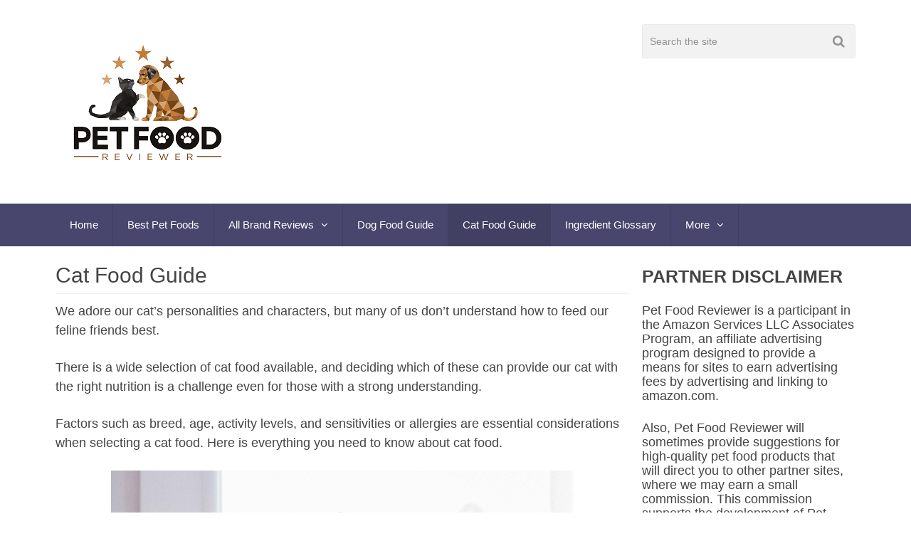

--- FILE ---
content_type: text/html; charset=UTF-8
request_url: https://petfoodreviewer.com/cat-food/
body_size: 25658
content:
<!DOCTYPE html>
<html class="no-js" lang="en-US">
<head itemscope itemtype="http://schema.org/WebSite"><meta charset="UTF-8"><script>if(navigator.userAgent.match(/MSIE|Internet Explorer/i)||navigator.userAgent.match(/Trident\/7\..*?rv:11/i)){var href=document.location.href;if(!href.match(/[?&]nowprocket/)){if(href.indexOf("?")==-1){if(href.indexOf("#")==-1){document.location.href=href+"?nowprocket=1"}else{document.location.href=href.replace("#","?nowprocket=1#")}}else{if(href.indexOf("#")==-1){document.location.href=href+"&nowprocket=1"}else{document.location.href=href.replace("#","&nowprocket=1#")}}}}</script><script>(()=>{class RocketLazyLoadScripts{constructor(){this.v="2.0.2",this.userEvents=["keydown","keyup","mousedown","mouseup","mousemove","mouseover","mouseenter","mouseout","mouseleave","touchmove","touchstart","touchend","touchcancel","wheel","click","dblclick","input","visibilitychange"],this.attributeEvents=["onblur","onclick","oncontextmenu","ondblclick","onfocus","onmousedown","onmouseenter","onmouseleave","onmousemove","onmouseout","onmouseover","onmouseup","onmousewheel","onscroll","onsubmit"]}async t(){this.i(),this.o(),/iP(ad|hone)/.test(navigator.userAgent)&&this.h(),this.u(),this.l(this),this.m(),this.k(this),this.p(this),this._(),await Promise.all([this.R(),this.L()]),this.lastBreath=Date.now(),this.S(this),this.P(),this.D(),this.O(),this.M(),await this.C(this.delayedScripts.normal),await this.C(this.delayedScripts.defer),await this.C(this.delayedScripts.async),this.T("domReady"),await this.F(),await this.j(),await this.I(),this.T("windowLoad"),await this.A(),window.dispatchEvent(new Event("rocket-allScriptsLoaded")),this.everythingLoaded=!0,this.lastTouchEnd&&await new Promise((t=>setTimeout(t,500-Date.now()+this.lastTouchEnd))),this.H(),this.T("all"),this.U(),this.W()}i(){this.CSPIssue=sessionStorage.getItem("rocketCSPIssue"),document.addEventListener("securitypolicyviolation",(t=>{this.CSPIssue||"script-src-elem"!==t.violatedDirective||"data"!==t.blockedURI||(this.CSPIssue=!0,sessionStorage.setItem("rocketCSPIssue",!0))}),{isRocket:!0})}o(){window.addEventListener("pageshow",(t=>{this.persisted=t.persisted,this.realWindowLoadedFired=!0}),{isRocket:!0}),window.addEventListener("pagehide",(()=>{this.onFirstUserAction=null}),{isRocket:!0})}h(){let t;function e(e){t=e}window.addEventListener("touchstart",e,{isRocket:!0}),window.addEventListener("touchend",(function i(o){Math.abs(o.changedTouches[0].pageX-t.changedTouches[0].pageX)<10&&Math.abs(o.changedTouches[0].pageY-t.changedTouches[0].pageY)<10&&o.timeStamp-t.timeStamp<200&&(o.target.dispatchEvent(new PointerEvent("click",{target:o.target,bubbles:!0,cancelable:!0})),event.preventDefault(),window.removeEventListener("touchstart",e,{isRocket:!0}),window.removeEventListener("touchend",i,{isRocket:!0}))}),{isRocket:!0})}q(t){this.userActionTriggered||("mousemove"!==t.type||this.firstMousemoveIgnored?"keyup"===t.type||"mouseover"===t.type||"mouseout"===t.type||(this.userActionTriggered=!0,this.onFirstUserAction&&this.onFirstUserAction()):this.firstMousemoveIgnored=!0),"click"===t.type&&t.preventDefault(),this.savedUserEvents.length>0&&(t.stopPropagation(),t.stopImmediatePropagation()),"touchstart"===this.lastEvent&&"touchend"===t.type&&(this.lastTouchEnd=Date.now()),"click"===t.type&&(this.lastTouchEnd=0),this.lastEvent=t.type,this.savedUserEvents.push(t)}u(){this.savedUserEvents=[],this.userEventHandler=this.q.bind(this),this.userEvents.forEach((t=>window.addEventListener(t,this.userEventHandler,{passive:!1,isRocket:!0})))}U(){this.userEvents.forEach((t=>window.removeEventListener(t,this.userEventHandler,{passive:!1,isRocket:!0}))),this.savedUserEvents.forEach((t=>{t.target.dispatchEvent(new window[t.constructor.name](t.type,t))}))}m(){this.eventsMutationObserver=new MutationObserver((t=>{const e="return false";for(const i of t){if("attributes"===i.type){const t=i.target.getAttribute(i.attributeName);t&&t!==e&&(i.target.setAttribute("data-rocket-"+i.attributeName,t),i.target.setAttribute(i.attributeName,e))}"childList"===i.type&&i.addedNodes.forEach((t=>{if(t.nodeType===Node.ELEMENT_NODE)for(const i of t.attributes)this.attributeEvents.includes(i.name)&&i.value&&""!==i.value&&(t.setAttribute("data-rocket-"+i.name,i.value),t.setAttribute(i.name,e))}))}})),this.eventsMutationObserver.observe(document,{subtree:!0,childList:!0,attributeFilter:this.attributeEvents})}H(){this.eventsMutationObserver.disconnect(),this.attributeEvents.forEach((t=>{document.querySelectorAll("[data-rocket-"+t+"]").forEach((e=>{e.setAttribute(t,e.getAttribute("data-rocket-"+t)),e.removeAttribute("data-rocket-"+t)}))}))}k(t){Object.defineProperty(HTMLElement.prototype,"onclick",{get(){return this.rocketonclick},set(e){this.rocketonclick=e,this.setAttribute(t.everythingLoaded?"onclick":"data-rocket-onclick","this.rocketonclick(event)")}})}S(t){function e(e,i){let o=e[i];e[i]=null,Object.defineProperty(e,i,{get:()=>o,set(s){t.everythingLoaded?o=s:e["rocket"+i]=o=s}})}e(document,"onreadystatechange"),e(window,"onload"),e(window,"onpageshow");try{Object.defineProperty(document,"readyState",{get:()=>t.rocketReadyState,set(e){t.rocketReadyState=e},configurable:!0}),document.readyState="loading"}catch(t){console.log("WPRocket DJE readyState conflict, bypassing")}}l(t){this.originalAddEventListener=EventTarget.prototype.addEventListener,this.originalRemoveEventListener=EventTarget.prototype.removeEventListener,this.savedEventListeners=[],EventTarget.prototype.addEventListener=function(e,i,o){o&&o.isRocket||!t.B(e,this)&&!t.userEvents.includes(e)||t.B(e,this)&&!t.userActionTriggered||e.startsWith("rocket-")?t.originalAddEventListener.call(this,e,i,o):t.savedEventListeners.push({target:this,remove:!1,type:e,func:i,options:o})},EventTarget.prototype.removeEventListener=function(e,i,o){o&&o.isRocket||!t.B(e,this)&&!t.userEvents.includes(e)||t.B(e,this)&&!t.userActionTriggered||e.startsWith("rocket-")?t.originalRemoveEventListener.call(this,e,i,o):t.savedEventListeners.push({target:this,remove:!0,type:e,func:i,options:o})}}T(t){"all"===t&&(EventTarget.prototype.addEventListener=this.originalAddEventListener,EventTarget.prototype.removeEventListener=this.originalRemoveEventListener),this.savedEventListeners=this.savedEventListeners.filter((e=>{let i=e.type,o=e.target||window;return"domReady"===t&&"DOMContentLoaded"!==i&&"readystatechange"!==i||("windowLoad"===t&&"load"!==i&&"readystatechange"!==i&&"pageshow"!==i||(this.B(i,o)&&(i="rocket-"+i),e.remove?o.removeEventListener(i,e.func,e.options):o.addEventListener(i,e.func,e.options),!1))}))}p(t){let e;function i(e){return t.everythingLoaded?e:e.split(" ").map((t=>"load"===t||t.startsWith("load.")?"rocket-jquery-load":t)).join(" ")}function o(o){function s(e){const s=o.fn[e];o.fn[e]=o.fn.init.prototype[e]=function(){return this[0]===window&&t.userActionTriggered&&("string"==typeof arguments[0]||arguments[0]instanceof String?arguments[0]=i(arguments[0]):"object"==typeof arguments[0]&&Object.keys(arguments[0]).forEach((t=>{const e=arguments[0][t];delete arguments[0][t],arguments[0][i(t)]=e}))),s.apply(this,arguments),this}}if(o&&o.fn&&!t.allJQueries.includes(o)){const e={DOMContentLoaded:[],"rocket-DOMContentLoaded":[]};for(const t in e)document.addEventListener(t,(()=>{e[t].forEach((t=>t()))}),{isRocket:!0});o.fn.ready=o.fn.init.prototype.ready=function(i){function s(){parseInt(o.fn.jquery)>2?setTimeout((()=>i.bind(document)(o))):i.bind(document)(o)}return t.realDomReadyFired?!t.userActionTriggered||t.fauxDomReadyFired?s():e["rocket-DOMContentLoaded"].push(s):e.DOMContentLoaded.push(s),o([])},s("on"),s("one"),s("off"),t.allJQueries.push(o)}e=o}t.allJQueries=[],o(window.jQuery),Object.defineProperty(window,"jQuery",{get:()=>e,set(t){o(t)}})}P(){const t=new Map;document.write=document.writeln=function(e){const i=document.currentScript,o=document.createRange(),s=i.parentElement;let n=t.get(i);void 0===n&&(n=i.nextSibling,t.set(i,n));const a=document.createDocumentFragment();o.setStart(a,0),a.appendChild(o.createContextualFragment(e)),s.insertBefore(a,n)}}async R(){return new Promise((t=>{this.userActionTriggered?t():this.onFirstUserAction=t}))}async L(){return new Promise((t=>{document.addEventListener("DOMContentLoaded",(()=>{this.realDomReadyFired=!0,t()}),{isRocket:!0})}))}async I(){return this.realWindowLoadedFired?Promise.resolve():new Promise((t=>{window.addEventListener("load",t,{isRocket:!0})}))}M(){this.pendingScripts=[];this.scriptsMutationObserver=new MutationObserver((t=>{for(const e of t)e.addedNodes.forEach((t=>{"SCRIPT"!==t.tagName||t.noModule||t.isWPRocket||this.pendingScripts.push({script:t,promise:new Promise((e=>{const i=()=>{const i=this.pendingScripts.findIndex((e=>e.script===t));i>=0&&this.pendingScripts.splice(i,1),e()};t.addEventListener("load",i,{isRocket:!0}),t.addEventListener("error",i,{isRocket:!0}),setTimeout(i,1e3)}))})}))})),this.scriptsMutationObserver.observe(document,{childList:!0,subtree:!0})}async j(){await this.J(),this.pendingScripts.length?(await this.pendingScripts[0].promise,await this.j()):this.scriptsMutationObserver.disconnect()}D(){this.delayedScripts={normal:[],async:[],defer:[]},document.querySelectorAll("script[type$=rocketlazyloadscript]").forEach((t=>{t.hasAttribute("data-rocket-src")?t.hasAttribute("async")&&!1!==t.async?this.delayedScripts.async.push(t):t.hasAttribute("defer")&&!1!==t.defer||"module"===t.getAttribute("data-rocket-type")?this.delayedScripts.defer.push(t):this.delayedScripts.normal.push(t):this.delayedScripts.normal.push(t)}))}async _(){await this.L();let t=[];document.querySelectorAll("script[type$=rocketlazyloadscript][data-rocket-src]").forEach((e=>{let i=e.getAttribute("data-rocket-src");if(i&&!i.startsWith("data:")){i.startsWith("//")&&(i=location.protocol+i);try{const o=new URL(i).origin;o!==location.origin&&t.push({src:o,crossOrigin:e.crossOrigin||"module"===e.getAttribute("data-rocket-type")})}catch(t){}}})),t=[...new Map(t.map((t=>[JSON.stringify(t),t]))).values()],this.N(t,"preconnect")}async $(t){if(await this.G(),!0!==t.noModule||!("noModule"in HTMLScriptElement.prototype))return new Promise((e=>{let i;function o(){(i||t).setAttribute("data-rocket-status","executed"),e()}try{if(navigator.userAgent.includes("Firefox/")||""===navigator.vendor||this.CSPIssue)i=document.createElement("script"),[...t.attributes].forEach((t=>{let e=t.nodeName;"type"!==e&&("data-rocket-type"===e&&(e="type"),"data-rocket-src"===e&&(e="src"),i.setAttribute(e,t.nodeValue))})),t.text&&(i.text=t.text),t.nonce&&(i.nonce=t.nonce),i.hasAttribute("src")?(i.addEventListener("load",o,{isRocket:!0}),i.addEventListener("error",(()=>{i.setAttribute("data-rocket-status","failed-network"),e()}),{isRocket:!0}),setTimeout((()=>{i.isConnected||e()}),1)):(i.text=t.text,o()),i.isWPRocket=!0,t.parentNode.replaceChild(i,t);else{const i=t.getAttribute("data-rocket-type"),s=t.getAttribute("data-rocket-src");i?(t.type=i,t.removeAttribute("data-rocket-type")):t.removeAttribute("type"),t.addEventListener("load",o,{isRocket:!0}),t.addEventListener("error",(i=>{this.CSPIssue&&i.target.src.startsWith("data:")?(console.log("WPRocket: CSP fallback activated"),t.removeAttribute("src"),this.$(t).then(e)):(t.setAttribute("data-rocket-status","failed-network"),e())}),{isRocket:!0}),s?(t.fetchPriority="high",t.removeAttribute("data-rocket-src"),t.src=s):t.src="data:text/javascript;base64,"+window.btoa(unescape(encodeURIComponent(t.text)))}}catch(i){t.setAttribute("data-rocket-status","failed-transform"),e()}}));t.setAttribute("data-rocket-status","skipped")}async C(t){const e=t.shift();return e?(e.isConnected&&await this.$(e),this.C(t)):Promise.resolve()}O(){this.N([...this.delayedScripts.normal,...this.delayedScripts.defer,...this.delayedScripts.async],"preload")}N(t,e){this.trash=this.trash||[];let i=!0;var o=document.createDocumentFragment();t.forEach((t=>{const s=t.getAttribute&&t.getAttribute("data-rocket-src")||t.src;if(s&&!s.startsWith("data:")){const n=document.createElement("link");n.href=s,n.rel=e,"preconnect"!==e&&(n.as="script",n.fetchPriority=i?"high":"low"),t.getAttribute&&"module"===t.getAttribute("data-rocket-type")&&(n.crossOrigin=!0),t.crossOrigin&&(n.crossOrigin=t.crossOrigin),t.integrity&&(n.integrity=t.integrity),t.nonce&&(n.nonce=t.nonce),o.appendChild(n),this.trash.push(n),i=!1}})),document.head.appendChild(o)}W(){this.trash.forEach((t=>t.remove()))}async F(){try{document.readyState="interactive"}catch(t){}this.fauxDomReadyFired=!0;try{await this.G(),document.dispatchEvent(new Event("rocket-readystatechange")),await this.G(),document.rocketonreadystatechange&&document.rocketonreadystatechange(),await this.G(),document.dispatchEvent(new Event("rocket-DOMContentLoaded")),await this.G(),window.dispatchEvent(new Event("rocket-DOMContentLoaded"))}catch(t){console.error(t)}}async A(){try{document.readyState="complete"}catch(t){}try{await this.G(),document.dispatchEvent(new Event("rocket-readystatechange")),await this.G(),document.rocketonreadystatechange&&document.rocketonreadystatechange(),await this.G(),window.dispatchEvent(new Event("rocket-load")),await this.G(),window.rocketonload&&window.rocketonload(),await this.G(),this.allJQueries.forEach((t=>t(window).trigger("rocket-jquery-load"))),await this.G();const t=new Event("rocket-pageshow");t.persisted=this.persisted,window.dispatchEvent(t),await this.G(),window.rocketonpageshow&&window.rocketonpageshow({persisted:this.persisted})}catch(t){console.error(t)}}async G(){Date.now()-this.lastBreath>45&&(await this.J(),this.lastBreath=Date.now())}async J(){return document.hidden?new Promise((t=>setTimeout(t))):new Promise((t=>requestAnimationFrame(t)))}B(t,e){return e===document&&"readystatechange"===t||(e===document&&"DOMContentLoaded"===t||(e===window&&"DOMContentLoaded"===t||(e===window&&"load"===t||e===window&&"pageshow"===t)))}static run(){(new RocketLazyLoadScripts).t()}}RocketLazyLoadScripts.run()})();</script>
	
	<!-- Always force latest IE rendering engine (even in intranet) & Chrome Frame -->
	<!--[if IE ]>
	<meta http-equiv="X-UA-Compatible" content="IE=edge,chrome=1">
	<![endif]-->
	<link rel="profile" href="http://gmpg.org/xfn/11" />
	
                    <link rel="icon" href="https://petfoodreviewer.b-cdn.net/wp-content/uploads/2019/07/favicon-1.png" type="image/x-icon" />
        
        
        
                    <meta name="viewport" content="width=device-width, initial-scale=1">
            <meta name="apple-mobile-web-app-capable" content="yes">
            <meta name="apple-mobile-web-app-status-bar-style" content="black">
        
                                    <link rel="prefetch" href="https://petfoodreviewer.com">
                <link rel="prerender" href="https://petfoodreviewer.com">
                    
        <meta itemprop="name" content="Pet Food Reviewer" />
        <meta itemprop="url" content="https://petfoodreviewer.com" />

                                        	<link rel="pingback" href="https://petfoodreviewer.com/xmlrpc.php" />
	<meta name='robots' content='index, follow, max-image-preview:large, max-snippet:-1, max-video-preview:-1' />
	<style>img:is([sizes="auto" i], [sizes^="auto," i]) { contain-intrinsic-size: 3000px 1500px }</style>
	<script type="rocketlazyloadscript" data-rocket-type="text/javascript">document.documentElement.className = document.documentElement.className.replace( /\bno-js\b/,'js' );</script>
	<!-- This site is optimized with the Yoast SEO plugin v24.5 - https://yoast.com/wordpress/plugins/seo/ -->
	<title>The Ultimate Cat Food Guide - Pet Food Reviewer</title><link rel="preload" data-rocket-preload as="image" href="https://petfoodreviewer.b-cdn.net/wp-content/themes/mts_best/images/nobg.png" fetchpriority="high">
	<meta name="description" content="A comprehensive guide to cat food, including an overview of cat nutrition, cat food ingredients and the different types of cat food available." />
	<link rel="canonical" href="https://petfoodreviewer.com/cat-food/" />
	<meta property="og:locale" content="en_US" />
	<meta property="og:type" content="article" />
	<meta property="og:title" content="The Ultimate Cat Food Guide - Pet Food Reviewer" />
	<meta property="og:description" content="A comprehensive guide to cat food, including an overview of cat nutrition, cat food ingredients and the different types of cat food available." />
	<meta property="og:url" content="https://petfoodreviewer.com/cat-food/" />
	<meta property="og:site_name" content="Pet Food Reviewer" />
	<meta property="article:modified_time" content="2022-04-13T02:03:46+00:00" />
	<meta property="og:image" content="https://petfoodreviewer.b-cdn.net/wp-content/uploads/2017/10/StockSnap_Z3QFSWTC32.jpg" />
	<meta name="twitter:card" content="summary_large_image" />
	<meta name="twitter:label1" content="Est. reading time" />
	<meta name="twitter:data1" content="13 minutes" />
	<script type="application/ld+json" class="yoast-schema-graph">{"@context":"https://schema.org","@graph":[{"@type":"WebPage","@id":"https://petfoodreviewer.com/cat-food/","url":"https://petfoodreviewer.com/cat-food/","name":"The Ultimate Cat Food Guide - Pet Food Reviewer","isPartOf":{"@id":"https://petfoodreviewer.com/#website"},"primaryImageOfPage":{"@id":"https://petfoodreviewer.com/cat-food/#primaryimage"},"image":{"@id":"https://petfoodreviewer.com/cat-food/#primaryimage"},"thumbnailUrl":"https://petfoodreviewer.b-cdn.net/wp-content/uploads/2017/10/StockSnap_Z3QFSWTC32.jpg","datePublished":"2017-10-15T19:32:26+00:00","dateModified":"2022-04-13T02:03:46+00:00","description":"A comprehensive guide to cat food, including an overview of cat nutrition, cat food ingredients and the different types of cat food available.","breadcrumb":{"@id":"https://petfoodreviewer.com/cat-food/#breadcrumb"},"inLanguage":"en-US","potentialAction":[{"@type":"ReadAction","target":["https://petfoodreviewer.com/cat-food/"]}]},{"@type":"ImageObject","inLanguage":"en-US","@id":"https://petfoodreviewer.com/cat-food/#primaryimage","url":"https://petfoodreviewer.b-cdn.net/wp-content/uploads/2017/10/StockSnap_Z3QFSWTC32.jpg","contentUrl":"https://petfoodreviewer.b-cdn.net/wp-content/uploads/2017/10/StockSnap_Z3QFSWTC32.jpg","width":5132,"height":3421},{"@type":"BreadcrumbList","@id":"https://petfoodreviewer.com/cat-food/#breadcrumb","itemListElement":[{"@type":"ListItem","position":1,"name":"Home","item":"https://petfoodreviewer.com/"},{"@type":"ListItem","position":2,"name":"Cat Food Guide"}]},{"@type":"WebSite","@id":"https://petfoodreviewer.com/#website","url":"https://petfoodreviewer.com/","name":"Pet Food Reviewer","description":"","potentialAction":[{"@type":"SearchAction","target":{"@type":"EntryPoint","urlTemplate":"https://petfoodreviewer.com/?s={search_term_string}"},"query-input":{"@type":"PropertyValueSpecification","valueRequired":true,"valueName":"search_term_string"}}],"inLanguage":"en-US"}]}</script>
	<!-- / Yoast SEO plugin. -->


<link rel='dns-prefetch' href='//scripts.mediavine.com' />
<link rel='dns-prefetch' href='//petfoodreviewer.b-cdn.net' />

<link href='https://petfoodreviewer.b-cdn.net' rel='preconnect' />
<link rel="alternate" type="application/rss+xml" title="Pet Food Reviewer &raquo; Feed" href="https://petfoodreviewer.com/feed/" />
<link rel="alternate" type="application/rss+xml" title="Pet Food Reviewer &raquo; Comments Feed" href="https://petfoodreviewer.com/comments/feed/" />
<link rel="alternate" type="application/rss+xml" title="Pet Food Reviewer &raquo; Cat Food Guide Comments Feed" href="https://petfoodreviewer.com/cat-food/feed/" />
<link data-minify="1" rel='stylesheet' id='fontawesome-css' href='https://petfoodreviewer.b-cdn.net/wp-content/cache/min/1/wp-content/plugins/my-wp-mega-menu/css/font-awesome.min.css?ver=1697728437' type='text/css' media='all' />
<link data-minify="1" rel='stylesheet' id='wpmm-css' href='https://petfoodreviewer.b-cdn.net/wp-content/cache/min/1/wp-content/plugins/my-wp-mega-menu/css/wpmm.css?ver=1697728437' type='text/css' media='all' />
<style id='wp-emoji-styles-inline-css' type='text/css'>

	img.wp-smiley, img.emoji {
		display: inline !important;
		border: none !important;
		box-shadow: none !important;
		height: 1em !important;
		width: 1em !important;
		margin: 0 0.07em !important;
		vertical-align: -0.1em !important;
		background: none !important;
		padding: 0 !important;
	}
</style>
<link rel='stylesheet' id='wp-block-library-css' href='https://petfoodreviewer.b-cdn.net/wp-includes/css/dist/block-library/style.min.css' type='text/css' media='all' />
<style id='classic-theme-styles-inline-css' type='text/css'>
/*! This file is auto-generated */
.wp-block-button__link{color:#fff;background-color:#32373c;border-radius:9999px;box-shadow:none;text-decoration:none;padding:calc(.667em + 2px) calc(1.333em + 2px);font-size:1.125em}.wp-block-file__button{background:#32373c;color:#fff;text-decoration:none}
</style>
<style id='global-styles-inline-css' type='text/css'>
:root{--wp--preset--aspect-ratio--square: 1;--wp--preset--aspect-ratio--4-3: 4/3;--wp--preset--aspect-ratio--3-4: 3/4;--wp--preset--aspect-ratio--3-2: 3/2;--wp--preset--aspect-ratio--2-3: 2/3;--wp--preset--aspect-ratio--16-9: 16/9;--wp--preset--aspect-ratio--9-16: 9/16;--wp--preset--color--black: #000000;--wp--preset--color--cyan-bluish-gray: #abb8c3;--wp--preset--color--white: #ffffff;--wp--preset--color--pale-pink: #f78da7;--wp--preset--color--vivid-red: #cf2e2e;--wp--preset--color--luminous-vivid-orange: #ff6900;--wp--preset--color--luminous-vivid-amber: #fcb900;--wp--preset--color--light-green-cyan: #7bdcb5;--wp--preset--color--vivid-green-cyan: #00d084;--wp--preset--color--pale-cyan-blue: #8ed1fc;--wp--preset--color--vivid-cyan-blue: #0693e3;--wp--preset--color--vivid-purple: #9b51e0;--wp--preset--gradient--vivid-cyan-blue-to-vivid-purple: linear-gradient(135deg,rgba(6,147,227,1) 0%,rgb(155,81,224) 100%);--wp--preset--gradient--light-green-cyan-to-vivid-green-cyan: linear-gradient(135deg,rgb(122,220,180) 0%,rgb(0,208,130) 100%);--wp--preset--gradient--luminous-vivid-amber-to-luminous-vivid-orange: linear-gradient(135deg,rgba(252,185,0,1) 0%,rgba(255,105,0,1) 100%);--wp--preset--gradient--luminous-vivid-orange-to-vivid-red: linear-gradient(135deg,rgba(255,105,0,1) 0%,rgb(207,46,46) 100%);--wp--preset--gradient--very-light-gray-to-cyan-bluish-gray: linear-gradient(135deg,rgb(238,238,238) 0%,rgb(169,184,195) 100%);--wp--preset--gradient--cool-to-warm-spectrum: linear-gradient(135deg,rgb(74,234,220) 0%,rgb(151,120,209) 20%,rgb(207,42,186) 40%,rgb(238,44,130) 60%,rgb(251,105,98) 80%,rgb(254,248,76) 100%);--wp--preset--gradient--blush-light-purple: linear-gradient(135deg,rgb(255,206,236) 0%,rgb(152,150,240) 100%);--wp--preset--gradient--blush-bordeaux: linear-gradient(135deg,rgb(254,205,165) 0%,rgb(254,45,45) 50%,rgb(107,0,62) 100%);--wp--preset--gradient--luminous-dusk: linear-gradient(135deg,rgb(255,203,112) 0%,rgb(199,81,192) 50%,rgb(65,88,208) 100%);--wp--preset--gradient--pale-ocean: linear-gradient(135deg,rgb(255,245,203) 0%,rgb(182,227,212) 50%,rgb(51,167,181) 100%);--wp--preset--gradient--electric-grass: linear-gradient(135deg,rgb(202,248,128) 0%,rgb(113,206,126) 100%);--wp--preset--gradient--midnight: linear-gradient(135deg,rgb(2,3,129) 0%,rgb(40,116,252) 100%);--wp--preset--font-size--small: 13px;--wp--preset--font-size--medium: 20px;--wp--preset--font-size--large: 36px;--wp--preset--font-size--x-large: 42px;--wp--preset--spacing--20: 0.44rem;--wp--preset--spacing--30: 0.67rem;--wp--preset--spacing--40: 1rem;--wp--preset--spacing--50: 1.5rem;--wp--preset--spacing--60: 2.25rem;--wp--preset--spacing--70: 3.38rem;--wp--preset--spacing--80: 5.06rem;--wp--preset--shadow--natural: 6px 6px 9px rgba(0, 0, 0, 0.2);--wp--preset--shadow--deep: 12px 12px 50px rgba(0, 0, 0, 0.4);--wp--preset--shadow--sharp: 6px 6px 0px rgba(0, 0, 0, 0.2);--wp--preset--shadow--outlined: 6px 6px 0px -3px rgba(255, 255, 255, 1), 6px 6px rgba(0, 0, 0, 1);--wp--preset--shadow--crisp: 6px 6px 0px rgba(0, 0, 0, 1);}:where(.is-layout-flex){gap: 0.5em;}:where(.is-layout-grid){gap: 0.5em;}body .is-layout-flex{display: flex;}.is-layout-flex{flex-wrap: wrap;align-items: center;}.is-layout-flex > :is(*, div){margin: 0;}body .is-layout-grid{display: grid;}.is-layout-grid > :is(*, div){margin: 0;}:where(.wp-block-columns.is-layout-flex){gap: 2em;}:where(.wp-block-columns.is-layout-grid){gap: 2em;}:where(.wp-block-post-template.is-layout-flex){gap: 1.25em;}:where(.wp-block-post-template.is-layout-grid){gap: 1.25em;}.has-black-color{color: var(--wp--preset--color--black) !important;}.has-cyan-bluish-gray-color{color: var(--wp--preset--color--cyan-bluish-gray) !important;}.has-white-color{color: var(--wp--preset--color--white) !important;}.has-pale-pink-color{color: var(--wp--preset--color--pale-pink) !important;}.has-vivid-red-color{color: var(--wp--preset--color--vivid-red) !important;}.has-luminous-vivid-orange-color{color: var(--wp--preset--color--luminous-vivid-orange) !important;}.has-luminous-vivid-amber-color{color: var(--wp--preset--color--luminous-vivid-amber) !important;}.has-light-green-cyan-color{color: var(--wp--preset--color--light-green-cyan) !important;}.has-vivid-green-cyan-color{color: var(--wp--preset--color--vivid-green-cyan) !important;}.has-pale-cyan-blue-color{color: var(--wp--preset--color--pale-cyan-blue) !important;}.has-vivid-cyan-blue-color{color: var(--wp--preset--color--vivid-cyan-blue) !important;}.has-vivid-purple-color{color: var(--wp--preset--color--vivid-purple) !important;}.has-black-background-color{background-color: var(--wp--preset--color--black) !important;}.has-cyan-bluish-gray-background-color{background-color: var(--wp--preset--color--cyan-bluish-gray) !important;}.has-white-background-color{background-color: var(--wp--preset--color--white) !important;}.has-pale-pink-background-color{background-color: var(--wp--preset--color--pale-pink) !important;}.has-vivid-red-background-color{background-color: var(--wp--preset--color--vivid-red) !important;}.has-luminous-vivid-orange-background-color{background-color: var(--wp--preset--color--luminous-vivid-orange) !important;}.has-luminous-vivid-amber-background-color{background-color: var(--wp--preset--color--luminous-vivid-amber) !important;}.has-light-green-cyan-background-color{background-color: var(--wp--preset--color--light-green-cyan) !important;}.has-vivid-green-cyan-background-color{background-color: var(--wp--preset--color--vivid-green-cyan) !important;}.has-pale-cyan-blue-background-color{background-color: var(--wp--preset--color--pale-cyan-blue) !important;}.has-vivid-cyan-blue-background-color{background-color: var(--wp--preset--color--vivid-cyan-blue) !important;}.has-vivid-purple-background-color{background-color: var(--wp--preset--color--vivid-purple) !important;}.has-black-border-color{border-color: var(--wp--preset--color--black) !important;}.has-cyan-bluish-gray-border-color{border-color: var(--wp--preset--color--cyan-bluish-gray) !important;}.has-white-border-color{border-color: var(--wp--preset--color--white) !important;}.has-pale-pink-border-color{border-color: var(--wp--preset--color--pale-pink) !important;}.has-vivid-red-border-color{border-color: var(--wp--preset--color--vivid-red) !important;}.has-luminous-vivid-orange-border-color{border-color: var(--wp--preset--color--luminous-vivid-orange) !important;}.has-luminous-vivid-amber-border-color{border-color: var(--wp--preset--color--luminous-vivid-amber) !important;}.has-light-green-cyan-border-color{border-color: var(--wp--preset--color--light-green-cyan) !important;}.has-vivid-green-cyan-border-color{border-color: var(--wp--preset--color--vivid-green-cyan) !important;}.has-pale-cyan-blue-border-color{border-color: var(--wp--preset--color--pale-cyan-blue) !important;}.has-vivid-cyan-blue-border-color{border-color: var(--wp--preset--color--vivid-cyan-blue) !important;}.has-vivid-purple-border-color{border-color: var(--wp--preset--color--vivid-purple) !important;}.has-vivid-cyan-blue-to-vivid-purple-gradient-background{background: var(--wp--preset--gradient--vivid-cyan-blue-to-vivid-purple) !important;}.has-light-green-cyan-to-vivid-green-cyan-gradient-background{background: var(--wp--preset--gradient--light-green-cyan-to-vivid-green-cyan) !important;}.has-luminous-vivid-amber-to-luminous-vivid-orange-gradient-background{background: var(--wp--preset--gradient--luminous-vivid-amber-to-luminous-vivid-orange) !important;}.has-luminous-vivid-orange-to-vivid-red-gradient-background{background: var(--wp--preset--gradient--luminous-vivid-orange-to-vivid-red) !important;}.has-very-light-gray-to-cyan-bluish-gray-gradient-background{background: var(--wp--preset--gradient--very-light-gray-to-cyan-bluish-gray) !important;}.has-cool-to-warm-spectrum-gradient-background{background: var(--wp--preset--gradient--cool-to-warm-spectrum) !important;}.has-blush-light-purple-gradient-background{background: var(--wp--preset--gradient--blush-light-purple) !important;}.has-blush-bordeaux-gradient-background{background: var(--wp--preset--gradient--blush-bordeaux) !important;}.has-luminous-dusk-gradient-background{background: var(--wp--preset--gradient--luminous-dusk) !important;}.has-pale-ocean-gradient-background{background: var(--wp--preset--gradient--pale-ocean) !important;}.has-electric-grass-gradient-background{background: var(--wp--preset--gradient--electric-grass) !important;}.has-midnight-gradient-background{background: var(--wp--preset--gradient--midnight) !important;}.has-small-font-size{font-size: var(--wp--preset--font-size--small) !important;}.has-medium-font-size{font-size: var(--wp--preset--font-size--medium) !important;}.has-large-font-size{font-size: var(--wp--preset--font-size--large) !important;}.has-x-large-font-size{font-size: var(--wp--preset--font-size--x-large) !important;}
:where(.wp-block-post-template.is-layout-flex){gap: 1.25em;}:where(.wp-block-post-template.is-layout-grid){gap: 1.25em;}
:where(.wp-block-columns.is-layout-flex){gap: 2em;}:where(.wp-block-columns.is-layout-grid){gap: 2em;}
:root :where(.wp-block-pullquote){font-size: 1.5em;line-height: 1.6;}
</style>
<style id='akismet-widget-style-inline-css' type='text/css'>

			.a-stats {
				--akismet-color-mid-green: #357b49;
				--akismet-color-white: #fff;
				--akismet-color-light-grey: #f6f7f7;

				max-width: 350px;
				width: auto;
			}

			.a-stats * {
				all: unset;
				box-sizing: border-box;
			}

			.a-stats strong {
				font-weight: 600;
			}

			.a-stats a.a-stats__link,
			.a-stats a.a-stats__link:visited,
			.a-stats a.a-stats__link:active {
				background: var(--akismet-color-mid-green);
				border: none;
				box-shadow: none;
				border-radius: 8px;
				color: var(--akismet-color-white);
				cursor: pointer;
				display: block;
				font-family: -apple-system, BlinkMacSystemFont, 'Segoe UI', 'Roboto', 'Oxygen-Sans', 'Ubuntu', 'Cantarell', 'Helvetica Neue', sans-serif;
				font-weight: 500;
				padding: 12px;
				text-align: center;
				text-decoration: none;
				transition: all 0.2s ease;
			}

			/* Extra specificity to deal with TwentyTwentyOne focus style */
			.widget .a-stats a.a-stats__link:focus {
				background: var(--akismet-color-mid-green);
				color: var(--akismet-color-white);
				text-decoration: none;
			}

			.a-stats a.a-stats__link:hover {
				filter: brightness(110%);
				box-shadow: 0 4px 12px rgba(0, 0, 0, 0.06), 0 0 2px rgba(0, 0, 0, 0.16);
			}

			.a-stats .count {
				color: var(--akismet-color-white);
				display: block;
				font-size: 1.5em;
				line-height: 1.4;
				padding: 0 13px;
				white-space: nowrap;
			}
		
</style>
<link data-minify="1" rel='stylesheet' id='dry_awp_theme_style-css' href='https://petfoodreviewer.b-cdn.net/wp-content/cache/min/1/wp-content/plugins/advanced-wp-columns/assets/css/awp-columns.css?ver=1697728437' type='text/css' media='all' />
<style id='dry_awp_theme_style-inline-css' type='text/css'>
@media screen and (max-width: 1024px) {	.csColumn {		clear: both !important;		float: none !important;		text-align: center !important;		margin-left:  10% !important;		margin-right: 10% !important;		width: 80% !important;	}	.csColumnGap {		display: none !important;	}}
</style>
<link data-minify="1" rel='stylesheet' id='wp_review-style-css' href='https://petfoodreviewer.b-cdn.net/wp-content/cache/min/1/wp-content/plugins/wp-review-pro/public/css/wp-review.css?ver=1697728437' type='text/css' media='all' />
<link data-minify="1" rel='stylesheet' id='best-stylesheet-css' href='https://petfoodreviewer.b-cdn.net/wp-content/cache/min/1/wp-content/themes/mts_best/style.css?ver=1697728437' type='text/css' media='all' />
<style id='best-stylesheet-inline-css' type='text/css'>

        body {background-color:#ffffff;background-image:url(https://petfoodreviewer.b-cdn.net/wp-content/themes/mts_best/images/nobg.png);}
        .main-header {background-color:#ffffff;background-image:url(https://petfoodreviewer.b-cdn.net/wp-content/themes/mts_best/images/nobg.png);}
        footer-carousel-wrap {background-color:#3498db; }
        footer {background-color:#48466d;background-image:url(https://petfoodreviewer.b-cdn.net/wp-content/themes/mts_best/images/nobg.png);}
        footer > .copyrights {background-color:#48466d;}
        .pace .pace-progress, .mobile-menu-wrapper, .owl-carousel .owl-nav > div, #top-navigation li:hover a, #header nav#top-navigation ul ul li, a#pull, .secondary-navigation, #move-to-top,.mts-subscribe input[type='submit'],input[type='submit'],#commentform input#submit,.contactform #submit,.pagination a,.fs-pagination a,.header-search .ajax-search-results-container,#load-posts a,#fs2_load_more_button,#wp-calendar td a,#wp-calendar caption,#wp-calendar #prev a:before,#wp-calendar #next a:before, .tagcloud a, #tags-tab-content a, #wp-calendar thead th.today, .slide-title, .slidertitle, #header nav#navigation ul ul li, .thecategory a, #wp-calendar td a:hover, #wp-calendar #today, .widget .wpt-pagination a, .widget .wpt_widget_content #tags-tab-content ul li a, .widget .wp_review_tab_widget_content .wp-review-tab-pagination a, .ajax-search-meta .results-link, .post-day .review-total-only, .woocommerce a.button, .woocommerce-page a.button, .woocommerce button.button, .woocommerce-page button.button, .woocommerce input.button, .woocommerce-page input.button, .woocommerce #respond input#submit, .woocommerce-page #respond input#submit, .woocommerce #content input.button, .woocommerce-page #content input.button, .woocommerce nav.woocommerce-pagination ul li a, .woocommerce-page nav.woocommerce-pagination ul li a, .woocommerce #content nav.woocommerce-pagination ul li a, .woocommerce-page #content nav.woocommerce-pagination ul li a, .woocommerce .bypostauthor:after, #searchsubmit, .woocommerce nav.woocommerce-pagination ul li a:hover, .woocommerce-page nav.woocommerce-pagination ul li a:hover, .woocommerce #content nav.woocommerce-pagination ul li a:hover, .woocommerce-page #content nav.woocommerce-pagination ul li a:hover, .woocommerce nav.woocommerce-pagination ul li a:focus, .woocommerce-page nav.woocommerce-pagination ul li a:focus, .woocommerce #content nav.woocommerce-pagination ul li a:focus, .woocommerce-page #content nav.woocommerce-pagination ul li a:focus, .woocommerce a.button, .woocommerce-page a.button, .woocommerce button.button, .woocommerce-page button.button, .woocommerce input.button, .woocommerce-page input.button, .woocommerce #respond input#submit, .woocommerce-page #respond input#submit, .woocommerce #content input.button, .woocommerce-page #content input.button, .woocommerce-product-search button[type='submit'], .woocommerce .woocommerce-widget-layered-nav-dropdown__submit {background: #48466d; color: #fff; }
        .header-search #s,nav a.toggle-mobile-menu, .tab_widget ul.wps_tabs li, .wpt_widget_content .tab_title.selected a, .widget_wp_review_tab .tab_title.selected a {background: #48466d !important;}
        #wp-calendar thead th.today { border-color: #48466d; }
        a, a:hover,.title a:hover,.post-data .post-title a:hover,.post-title a:hover,.post-info a:hover,.single_post a.single_post a:not(.wp-block-button__link):not(.wp-block-file__button),.textwidget a,.reply a,.comm,.fn a,.comment-reply-link, .entry-content .singleleft a:hover, #footer-post-carousel .owl-nav div {color:#48466d;}
        .post-box .review-total-only .review-result-wrapper .review-result i {color:#48466d!important;}
        footer > .footer-carousel-wrap { background: #3498db; }
        
        .shareit { top: 373px; left: auto; z-index: 0; margin: 0 0 0 -110px; width: 100px; position: fixed; padding: 0; border:none; border-right: 0;}
        .share-item {margin: 2px;}
        
        .bypostauthor .fn:after { content: "Author"; position: absolute; left: 0px; top: 0px; padding: 0px 10px; background: #444; color: #FFF; border-radius: 3px; }
        
        
        p a, #site-footer a {
    color: #009 !important;
}
#site-footer {
    color: #000000;
}﻿
            
</style>
<link data-minify="1" rel='stylesheet' id='responsive-css' href='https://petfoodreviewer.b-cdn.net/wp-content/cache/min/1/wp-content/themes/mts_best/css/responsive.css?ver=1697728437' type='text/css' media='all' />
<script type="text/javascript" async="async" fetchpriority="high" data-noptimize="1" data-cfasync="false" src="https://scripts.mediavine.com/tags/pet-food-reviewer.js" id="mv-script-wrapper-js"></script>
<script type="text/javascript" src="https://petfoodreviewer.b-cdn.net/wp-includes/js/jquery/jquery.min.js" id="jquery-core-js"></script>
<script type="text/javascript" src="https://petfoodreviewer.b-cdn.net/wp-includes/js/jquery/jquery-migrate.min.js" id="jquery-migrate-js"></script>
<script type="text/javascript" id="customscript-js-extra">
/* <![CDATA[ */
var mts_customscript = {"responsive":"1","nav_menu":"secondary"};
/* ]]> */
</script>
<script data-minify="1" type="text/javascript" async="async" src="https://petfoodreviewer.b-cdn.net/wp-content/cache/min/1/wp-content/themes/mts_best/js/customscript.js?ver=1697728437" id="customscript-js"></script>
<link rel="https://api.w.org/" href="https://petfoodreviewer.com/wp-json/" /><link rel="alternate" title="JSON" type="application/json" href="https://petfoodreviewer.com/wp-json/wp/v2/pages/67" /><link rel="EditURI" type="application/rsd+xml" title="RSD" href="https://petfoodreviewer.com/xmlrpc.php?rsd" />
<meta name="generator" content="WordPress 6.7.4" />
<link rel='shortlink' href='https://petfoodreviewer.com/?p=67' />
<link rel="alternate" title="oEmbed (JSON)" type="application/json+oembed" href="https://petfoodreviewer.com/wp-json/oembed/1.0/embed?url=https%3A%2F%2Fpetfoodreviewer.com%2Fcat-food%2F" />
<link rel="alternate" title="oEmbed (XML)" type="text/xml+oembed" href="https://petfoodreviewer.com/wp-json/oembed/1.0/embed?url=https%3A%2F%2Fpetfoodreviewer.com%2Fcat-food%2F&#038;format=xml" />

<style type="text/css">
<p> { font-family: Helvetica, Arial, sans-serif; font-weight: normal; font-size: 16px; color: #222222; }
</style>
<!-- Google Tag Manager -->
<script type="rocketlazyloadscript">(function(w,d,s,l,i){w[l]=w[l]||[];w[l].push({'gtm.start':
new Date().getTime(),event:'gtm.js'});var f=d.getElementsByTagName(s)[0],
j=d.createElement(s),dl=l!='dataLayer'?'&l='+l:'';j.async=true;j.src=
'https://www.googletagmanager.com/gtm.js?id='+i+dl;f.parentNode.insertBefore(j,f);
})(window,document,'script','dataLayer','GTM-M99W3MJ');</script>
<!-- End Google Tag Manager -->

<!-- Global site tag (gtag.js) - Google Analytics -->
<script type="rocketlazyloadscript" async data-rocket-src="https://www.googletagmanager.com/gtag/js?id=UA-107088520-3"></script>
<script type="rocketlazyloadscript">
  window.dataLayer = window.dataLayer || [];
  function gtag(){dataLayer.push(arguments);}
  gtag('js', new Date());

  gtag('config', 'UA-107088520-3');
  gtag('config', 'G-0STR9R35S0');
</script>

<meta name="google-site-verification" content="zpAX8rQnGAWXhyUJV9Uy_qhzBy-zB6aSIS3d38rQxnk" />
<meta name='ir-site-verification-token' value='-2020643645' />
<meta name="ahrefs-site-verification" content="ce07734be2d852890fc890b259b9a4c86f0da29b29fed1bca28f107d88e4c5e5">
<meta name='impact-site-verification' value='-152574106'><style id="rocket-lazyrender-inline-css">[data-wpr-lazyrender] {content-visibility: auto;}</style><meta name="generator" content="WP Rocket 3.18.1.5" data-wpr-features="wpr_delay_js wpr_minify_js wpr_automatic_lazy_rendering wpr_oci wpr_image_dimensions wpr_minify_css wpr_cdn wpr_desktop wpr_preload_links" /></head>
<body id ="blog" class="page-template-default page page-id-67 main" itemscope itemtype="http://schema.org/WebPage">
	<div  class="main-container-wrap">
		<header  id="site-header" role="banner" class="main-header" itemscope itemtype="http://schema.org/WPHeader">
			<div  id="header">
				<div  class="container">
					<div class="header-inner">
						<div class="logo-wrap">
																								<h2 id="logo" class="image-logo" itemprop="headline">
										<a href="https://petfoodreviewer.com"><img width="250" height="189" src="https://petfoodreviewer.b-cdn.net/wp-content/uploads/2021/03/pet-food-reviewer-logo.png" alt="Pet Food Reviewer"></a>
									</h2><!-- END #logo -->
																					</div>
						<div id="search-6" class="widget-header"><form method="get" id="searchform" class="search-form" action="https://petfoodreviewer.com" _lpchecked="1">
	<fieldset>
		<input type="text" name="s" id="s" value="" placeholder="Search the site"  autocomplete="off" />
		<button id="search-image" class="sbutton" type="submit" value="">
	    		<i class="fa fa-search"></i>
	    	</button>
	</fieldset>
</form>
</div>					</div>
				</div><!--.container-->
				
															<div class="secondary-navigation" role="navigation" itemscope itemtype="http://schema.org/SiteNavigationElement">
											<div class="container clearfix">
							<a href="#" id="pull" class="toggle-mobile-menu">Menu</a>
															<nav id="navigation" class="clearfix mobile-menu-wrapper">
																			<ul id="menu-main" class="menu clearfix"><li  id="menu-item-48738" class="menu-item menu-item-type-custom menu-item-object-custom menu-item-home menu-item-48738"><a title="" target="" rel="" href="https://petfoodreviewer.com" style="">Home</a><style type="text/css">
</style></li>
<li  id="menu-item-61089" class="menu-item menu-item-type-post_type menu-item-object-page menu-item-61089"><a title="" target="" rel="" href="https://petfoodreviewer.com/best-pet-foods/" style="">Best Pet Foods</a><style type="text/css">
</style></li>
<li  id="menu-item-229" class="menu-item menu-item-type-post_type menu-item-object-page menu-item-has-children menu-item-229"><a title="" target="" rel="" href="https://petfoodreviewer.com/reviews/" style="">All Brand Reviews</a><style type="text/css">
</style>
<ul class="sub-menu">
	<li  id="menu-item-16562" class="menu-item menu-item-type-post_type menu-item-object-page menu-item-16562"><a title="" target="" rel="" href="https://petfoodreviewer.com/reviews/dry-dog-food/" style="">Dry Dog Food Brand Reviews</a><style type="text/css">
</style></li>
	<li  id="menu-item-16560" class="menu-item menu-item-type-post_type menu-item-object-page menu-item-16560"><a title="" target="" rel="" href="https://petfoodreviewer.com/reviews/puppy-food/" style="">Puppy Food Brand Reviews</a><style type="text/css">
</style></li>
	<li  id="menu-item-16558" class="menu-item menu-item-type-post_type menu-item-object-page menu-item-16558"><a title="" target="" rel="" href="https://petfoodreviewer.com/reviews/wet-dog-food/" style="">Wet Dog Food Brand Reviews</a><style type="text/css">
</style></li>
	<li  id="menu-item-16559" class="menu-item menu-item-type-post_type menu-item-object-page menu-item-16559"><a title="" target="" rel="" href="https://petfoodreviewer.com/reviews/senior-dog-food/" style="">Senior Dog Food Brand Reviews</a><style type="text/css">
</style></li>
	<li  id="menu-item-104" class="menu-item menu-item-type-post_type menu-item-object-page menu-item-104"><a title="" target="" rel="" href="https://petfoodreviewer.com/reviews/dry-cat-food/" style="">Dry Cat Food Brand Reviews</a><style type="text/css">
</style></li>
	<li  id="menu-item-103" class="menu-item menu-item-type-post_type menu-item-object-page menu-item-103"><a title="" target="" rel="" href="https://petfoodreviewer.com/reviews/kitten-food/" style="">Kitten Food Brand Reviews</a><style type="text/css">
</style></li>
	<li  id="menu-item-105" class="menu-item menu-item-type-post_type menu-item-object-page menu-item-105"><a title="" target="" rel="" href="https://petfoodreviewer.com/reviews/wet-cat-food/" style="">Wet Cat Food Brand Reviews</a><style type="text/css">
</style></li>
	<li  id="menu-item-325" class="menu-item menu-item-type-post_type menu-item-object-page menu-item-325"><a title="" target="" rel="" href="https://petfoodreviewer.com/reviews/senior-cat-food/" style="">Senior Cat Food Brand Reviews</a><style type="text/css">
</style></li>
	<li  id="menu-item-61098" class="menu-item menu-item-type-post_type menu-item-object-page menu-item-61098"><a title="" target="" rel="" href="https://petfoodreviewer.com/reviews/supplements/" style="">Pet Supplement Brand Reviews</a><style type="text/css">
</style></li>
</ul>
</li>
<li  id="menu-item-72" class="menu-item menu-item-type-post_type menu-item-object-page menu-item-72"><a title="" target="" rel="" href="https://petfoodreviewer.com/dog-food/" style="">Dog Food Guide</a><style type="text/css">
</style></li>
<li  id="menu-item-73" class="menu-item menu-item-type-post_type menu-item-object-page current-menu-item page_item page-item-67 current_page_item menu-item-73"><a title="" target="" rel="" href="https://petfoodreviewer.com/cat-food/" style="">Cat Food Guide</a><style type="text/css">
</style></li>
<li  id="menu-item-61080" class="menu-item menu-item-type-post_type menu-item-object-page menu-item-61080"><a title="" target="" rel="" href="https://petfoodreviewer.com/ingredients/" style="">Ingredient Glossary</a><style type="text/css">
</style></li>
<li  id="menu-item-61068" class="menu-item menu-item-type-custom menu-item-object-custom menu-item-has-children menu-item-61068"><a title="" target="" rel="" href="#" style="">More</a><style type="text/css">
</style>
<ul class="sub-menu">
	<li  id="menu-item-48739" class="menu-item menu-item-type-post_type menu-item-object-page menu-item-48739"><a title="" target="" rel="" href="https://petfoodreviewer.com/about-us/" style="">About Us</a><style type="text/css">
</style></li>
	<li  id="menu-item-62911" class="menu-item menu-item-type-post_type menu-item-object-page menu-item-62911"><a title="" target="" rel="" href="https://petfoodreviewer.com/contact-form/" style="">Contact Form</a><style type="text/css">
</style></li>
	<li  id="menu-item-1395" class="menu-item menu-item-type-post_type menu-item-object-page menu-item-1395"><a title="" target="" rel="" href="https://petfoodreviewer.com/disclaimer/" style="">Disclaimer</a><style type="text/css">
</style></li>
</ul>
</li>
</ul>																	</nav>
													</div>
					</div>
				
			</div><!--#header-->
		</header>
		<div  class="main-container">		<div  id="page" class="single">
			<article class="article">
		<div id="content_box" >
							<div id="post-67" class="g post post-67 page type-page status-publish mv-content-wrapper">
					<div class="single_page">
												<header>
							<h1 class="title entry-title">Cat Food Guide</h1>
						</header>
						<div class="post-content box mark-links entry-content">
							
							<p><span data-preserver-spaces="true">We adore our cat&#8217;s personalities and characters, but many of us don&#8217;t understand how to feed our feline friends best. </span></p>
<p><span data-preserver-spaces="true">There is a wide selection of cat food available, and deciding which of these can provide our cat with the right nutrition is a challenge even for those with a strong understanding.</span></p>
<p><span data-preserver-spaces="true">Factors such as breed, age, activity levels, and sensitivities or allergies are essential considerations when selecting a cat food. Here is everything you need to know about cat food.</span></p>
<p><img fetchpriority="high" decoding="async" class="aligncenter wp-image-110" src="[data-uri]" data-layzr="https://petfoodreviewer.b-cdn.net/wp-content/uploads/2017/10/StockSnap_Z3QFSWTC32.jpg" alt="" width="650" height="433" /></p>
<h2 style="text-align: center;">Types of Cat Food</h2>
<h3><span data-preserver-spaces="true">Dry Cat Food</span></h3>
<p><span data-preserver-spaces="true">Dry cat food, also known as Kibble, is the most popular form of cat food. Its core advantage is that Kibble has a much longer storage life than wet food and also tends to be cheaper to produce, especially at scale.</span></p>
<p><span data-preserver-spaces="true">However, dry cat food isn&#8217;t perfect and can have negative effects. In some cats, dry food can cause chronic dehydration. </span></p>
<p><span data-preserver-spaces="true">This lack of moisture can have serious health consequences for cats, and so we do not recommend a cat&#8217;s diet consists entirely of dry cat food.</span></p>
<p><a class="editor-rtfLink" href="https://www.wsava.org/WSAVA/media/Documents/Committee%20Resources/Global%20Nutrition%20Committee/Frequently-Asked-Questions-and-Myths.pdf" target="_blank" rel="noopener"><span data-preserver-spaces="true">WSAVA discusses why canned cat food can be better for cats than dry food in their FAQ</span></a><span data-preserver-spaces="true">.</span></p>
<p><span data-preserver-spaces="true">At the very least, you should feed your cat a mix of wet food and dry food to ensure they take on sufficient moisture. In addition to a lack of moisture, dry cat food tends to contain higher quantities of unnecessary carbohydrates and plant-based ingredients.</span></p>
<p><span data-preserver-spaces="true">Despite this, some high-quality dry cat foods have impressive nutrition that is high in animal-based protein and fat.</span></p>
<p><span data-preserver-spaces="true">For more information about dry cat food and a list of the cat food brands that produce dry cat food that we&#8217;ve reviewed, check out our </span><a class="editor-rtfLink" href="https://petfoodreviewer.com/reviews/dry-cat-food/" target="_blank" rel="noopener"><span data-preserver-spaces="true">Dry Cat Food</span></a><span data-preserver-spaces="true"> section.</span></p>
<h3><span data-preserver-spaces="true">Wet Cat Food</span></h3>
<p><span data-preserver-spaces="true">Wet cat food is also extremely popular and is most commonly stored within a can. However, some wet cat food can be found in different storage containers such as plastic pots, tubes, and cartons.</span></p>
<p><span data-preserver-spaces="true"> As we mentioned earlier, wet cat food contains a much higher percentage of moisture than dry cat food, with most recipes containing 70-80% moisture. </span></p>
<p><span data-preserver-spaces="true">Also, wet cat food tends to provide a better balance of nutrients for your cat&#8217;s diet than dry food, which can prevent the need for supplementary feed.</span></p>
<p><span data-preserver-spaces="true">Furthermore, the main reason that wet cat food nutrition is often superior is that wet food tends to contain plant-based or processed ingredients. </span></p>
<p><span data-preserver-spaces="true">Despite this trend, some wet cat foods do contain lower-quality ingredients, so always check the packaging of a formula to see its ingredient list.</span></p>
<p><span data-preserver-spaces="true">For more information about wet cat food and a list of all of the wet cat food brands we&#8217;ve reviewed, check out our </span><a class="editor-rtfLink" href="https://petfoodreviewer.com/reviews/wet-cat-food/" target="_blank" rel="noopener"><span data-preserver-spaces="true">Wet Cat Food</span></a><span data-preserver-spaces="true"> section.</span></p>
<h3><span data-preserver-spaces="true">Kitten Food</span></h3>
<p><span data-preserver-spaces="true">Kitten foods can come in several different forms, including dry cat food and wet cat food. Kitten food tends to contain different ratios of nutrients, like protein and fat, as well as vitamins and minerals. </span></p>
<p><span data-preserver-spaces="true">This difference in the nutritional profile is needed because kittens have different dietary needs from adult cats.</span></p>
<p><span data-preserver-spaces="true">The most obvious different requirement is that Kittens are growing far more than adult cats and so require protein to fuel this growth.</span></p>
<p><span data-preserver-spaces="true">As a consequence of this, Protein and Fat proportions tend to be higher in kitten food, usually be a few percent. Lastly, some kitten food has a different consistency to make it easier to digest; for example, Kibble may be in a smaller size or different shape.</span></p>
<p><span data-preserver-spaces="true">For more information about kitten food and a list of all of the kitten food brands we&#8217;ve reviewed to date, check out our </span><a class="editor-rtfLink" href="https://petfoodreviewer.com/reviews/kitten-food/" target="_blank" rel="noopener"><span data-preserver-spaces="true">Kitten Food</span></a><span data-preserver-spaces="true"> section.</span></p>
<h3><span data-preserver-spaces="true">Senior Cat Food</span></h3>
<p><span data-preserver-spaces="true">Senior cat food has many similarities to kitten food and can come in various types, such as dry cat food or wet cat food. </span></p>
<p><span data-preserver-spaces="true">In another parallel, senior cats also require different ratios of nutrients and vitamins, just as kittens do. Preventing health issues such as joint or kidney problems is also an essential consideration in senior cat food.</span></p>
<p><span data-preserver-spaces="true">However, that being said, senior cat food tends not to be hugely different from traditional adult food, but it can have some minor benefits.</span></p>
<p><span data-preserver-spaces="true">For more information about senior cat food and a list of the brands we&#8217;ve reviewed, check out our </span><a class="editor-rtfLink" href="https://petfoodreviewer.com/reviews/senior-cat-food/" target="_blank" rel="noopener"><span data-preserver-spaces="true">Senior Cat Food</span></a><span data-preserver-spaces="true"> section.</span></p>
<div class="csRow">
<div class="csColumnGap" style="margin: 0px; padding: 0px; float: left; width: 1.56%;"><img decoding="async" style="border: none;" src="[data-uri]" data-layzr="https://petfoodreviewer.b-cdn.net/wp-content/plugins/advanced-wp-columns/assets/js/plugins/views/img/1x1-pixel.png" /></div>
</div>
<h2 style="text-align: center;"><span data-preserver-spaces="true">Cat Nutrition</span></h2>
<p><span data-preserver-spaces="true">Cat nutrition is very different from human or dog nutrition; this is because humans and dogs are omnivores, while cats are strict carnivores. </span></p>
<p><span data-preserver-spaces="true">Therefore for your cat to be healthy, its diet needs to consist primarily of meat and fish ingredients. In addition, plant-based ingredients such as vegetables or grains should be limited. </span></p>
<p><span data-preserver-spaces="true">To aid your understanding, here is an explanation of the primary three macro-nutrients and what role they play in a cat&#8217;s diet.</span></p>
<h3><span data-preserver-spaces="true">Protein for Cats</span></h3>
<p><strong><span data-preserver-spaces="true">Protein is the most critical part of a cat&#8217;s diet</span></strong><span data-preserver-spaces="true"> and should be at the core of every cat food recipe. It is vital for cats&#8217; growth, repair, and maintenance throughout its life. </span></p>
<p><span data-preserver-spaces="true">Cats&#8217; immune systems also need sufficient protein to be effective.</span></p>
<p><span data-preserver-spaces="true">Additional protein that cats consume beyond the needs of their bodies and immune system </span><strong><span data-preserver-spaces="true">is not wasted. </span></strong></p>
<p><span data-preserver-spaces="true">This idea is a common misconception for both humans and pets.</span><strong><span data-preserver-spaces="true"> </span></strong><span data-preserver-spaces="true">This lack of waste is as protein can be burned immediately as calories or converted into fat for storage.</span></p>
<h3><span data-preserver-spaces="true">Carbohydrates for Cats</span></h3>
<p><span data-preserver-spaces="true">Carbohydrates are not necessary for a cat&#8217;s diet and, in high quantities, can have serious adverse effects on a cat. </span></p>
<p><span data-preserver-spaces="true">Cats in their natural environments consume less than 5% carbohydrates, yet some cat foods contain up to 50% carbohydrates. </span></p>
<p><span data-preserver-spaces="true">This colossal imbalance is driven entirely by cost as plant-based ingredients are significantly cheaper than their animal-based alternatives.</span></p>
<p><span data-preserver-spaces="true">It is also essential to understand that high carbohydrate diets can cause dehydration and liver or kidney problems in cats. This risk is the most critical reason for cat owners to ensure that their cat is not over-consuming carbohydrates.</span></p>
<h3><span data-preserver-spaces="true">Fats for Cats</span></h3>
<p><span data-preserver-spaces="true">Fats provide a highly concentrated form of energy for a cat and are naturally present in meat and fish ingredients. They are packed with more than double the calories per gram than proteins or carbohydrates. </span></p>
<p><span data-preserver-spaces="true">Dietary fats are also crucial for the maintenance and development of your cat&#8217;s cells, muscles, and tissues.</span></p>
<p><span data-preserver-spaces="true">The proportion of fat in a cat food recipe is tightly correlated with the proportion of protein. However, this is not always the case, especially for those recipes that rely heavily on plant-based protein.</span></p>
<h2 style="text-align: center;">Cat Food Labeling</h2>
<p><span data-preserver-spaces="true">Cat food labeling has seen significant advancement over the previous decades, much like food for human consumption. </span></p>
<p><span data-preserver-spaces="true">All reputable brands now have a guaranteed nutritional analysis displayed on their product packaging. You can use this Guaranteed Analysis to examine its nutritional values. </span></p>
<p><span data-preserver-spaces="true">Here are some of the nutritional values you should be looking out for within this analysis.</span></p>
<ul>
<li><span data-preserver-spaces="true">Protein (Min)</span></li>
<li><span data-preserver-spaces="true">Fat (Min)</span></li>
<li><span data-preserver-spaces="true">Fiber (Max)</span></li>
<li><span data-preserver-spaces="true">Moisture (Max)</span></li>
<li><span data-preserver-spaces="true">Taurine (Min)</span></li>
</ul>
<p><span data-preserver-spaces="true">It is essential to pay close attention to whether a nutritional value is listed as a minimum or a maximum. </span></p>
<p><span data-preserver-spaces="true">For values such as Protein and Fat, that are listed as minimums, it is likely that the actual proportion of these nutrients present is marginally higher. </span></p>
<p><span data-preserver-spaces="true">On the flip side, for those nutrients listed as maximum&#8217;s, such as fiber or moisture, it is likely that the recipe has a marginally smaller proportion of these nutrients.</span></p>
<p><span data-preserver-spaces="true">Some cat food brands choose to include additional nutritional information on the packaging of their products, including some of the following:</span></p>
<ul>
<li><span data-preserver-spaces="true">Omega 3 Fatty Acids</span></li>
<li><span data-preserver-spaces="true">Omega 6 Fatty Acids</span></li>
<li><span data-preserver-spaces="true">Ash</span></li>
</ul>
<p><span data-preserver-spaces="true">The Omega Fatty Acids are a type of fat that can provide a number of health benefits. While these benefits have not been conclusively proved, especially in cats, they have widespread backing. </span></p>
<p><span data-preserver-spaces="true">Examples include the improved condition of a cat&#8217;s fur and coat, a reduction in heart issues, and enhanced cognitive function.</span></p>
<p><span data-preserver-spaces="true">Ash is a misunderstood component of cat food and is best described as the inorganic components of pet food. Ash is nothing to be afraid of and is a natural part of a cat&#8217;s diet. </span></p>
<p><span data-preserver-spaces="true">For those wanting to understand better how to read a pet food label, you should check out </span><a class="_e75a791d-denali-editor-page-rtfLink" href="https://www.wsava.org/WSAVA/media/Documents/Committee%20Resources/Global%20Nutrition%20Committee/Nutrition-Label-USA-(16_9).pdf" target="_blank" rel="noopener noreferrer"><span data-preserver-spaces="true">WSAVA&#8217;s Interpreting Food Labels, North America graphic</span></a><span data-preserver-spaces="true">, or the <a href="https://www.purina.com/articles/cat/nutrition/how-to-read-cat-food-label">Purina&#8217;s </a></span><a href="https://www.purina.com/articles/cat/nutrition/how-to-read-cat-food-label"><span data-preserver-spaces="true">How To Read Cat Food Labels</span></a><span data-preserver-spaces="true">.</span></p>
<h2 style="text-align: center;">Cat Food Ingredients</h2>
<p><span data-preserver-spaces="true">Cat food labeling should contain an exact breakdown of its ingredients in descending order (the ingredients in the highest quantities are listed first and those with the lowest quantities listed last).</span></p>
<p><span data-preserver-spaces="true">This listing will allow you to gather details such as what meats, fish, vegetables, or grains the recipe contains. You should pay particular attention to this and be on the lookout for any ingredients that are considered to be low-quality or detrimental to a cat&#8217;s health.</span></p>
<h3><span style="color: #008000;" data-preserver-spaces="true">High-Quality Ingredients</span></h3>
<ul>
<li><span data-preserver-spaces="true">Named meat or fish ingredients such as Chicken, Beef, Tuna, Salmon, Pork, Turkey, Lamb, etc</span></li>
<li><span data-preserver-spaces="true">Named meat or fish meal such as Chicken Meal, Salmon Meal, Lamb Meal, etc</span></li>
<li><span data-preserver-spaces="true">Named Organ Meat or Giblets such as Kidneys, Heart, Liver, etc</span></li>
</ul>
<p><span data-preserver-spaces="true">What you may have picked up from the above, is that the most critical factor in determining the quality of meat and fish ingredients is whether they are named and specified. </span></p>
<p><span data-preserver-spaces="true">This naming ensures that the manufacturer is held accountable, and there is no mystery or variety in what is included.</span></p>
<p><span data-preserver-spaces="true">Second, while many consumers are put off or scared of meat and fish meals, they are, in fact, high-quality and nutritious ingredients. </span></p>
<p><span data-preserver-spaces="true">Meat Meals are meat ingredients that have had their moisture removed. Given that most meats are up to 80% moisture, this leaves an ingredient that is far denser in nutrition like protein and fat.</span></p>
<p><span data-preserver-spaces="true">Lastly, we can not emphasize enough the benefits of organ meat like Kidney, Heart, and Liver. These organ meats are a natural part of a cat&#8217;s diet and include many micronutrients that traditional meat cuts lack. Also, they can significantly enhance the flavor and taste of cat food, much to your feline friends&#8217; liking.</span></p>
<h3><span style="color: #ff9900;" data-preserver-spaces="true">Low-Quality Ingredients</span></h3>
<ul>
<li><span data-preserver-spaces="true">Unidentified Meats</span></li>
<li><span data-preserver-spaces="true">Unidentified Meat By-products</span></li>
<li><span data-preserver-spaces="true">Corn, Wheat, Soy</span></li>
<li><span data-preserver-spaces="true">Garlic or Onion</span></li>
<li><span data-preserver-spaces="true">Artificial Colors, Sweeteners or Preservatives</span></li>
</ul>
<p><span data-preserver-spaces="true">Above are just some of the ingredients that cat owners should look to avoid if they wish for their cat to remain happy and healthy.</span></p>
<p><span data-preserver-spaces="true">As we discussed earlier, unidentified meats are to be avoided at all costs. While manufacturers will never admit it, and it is hard to prove, this can include meat not fit for human consumption. </span></p>
<p><span data-preserver-spaces="true">This unnamed meat could be old or sick animals, and there have even been claims that it can consist of sources like roadkill.</span></p>
<p><span data-preserver-spaces="true">Grains, particularly those that are highly processed, should also be avoided. These are highly dense sources of carbohydrates, and as we discussed earlier, cats are obligate carnivores and have no requirement for large portions of carbohydrates.</span></p>
<p><span data-preserver-spaces="true">While the adverse effects of artificial colors, sweeteners, or preservatives have not been proved, they are highly suspected and therefore, should be avoided if possible.</span></p>
<h3>Allergies or Sensitivities</h3>
<p>Dietary allergies, sensitivities, and intolerances are becoming increasingly common in pets such as cats. However, the cat food market is adapting to help combat this by providing cat food designed for cats with allergies.</p>
<p>We have several articles that explain in detail how to approach feeding a hypoallergenic cat and what foods are available that do not contain common allergens.</p>
<p>A fantastic example is the below:</p>
<ul>
<li><a href="https://petfoodreviewer.com/best-chicken-free-cat-food/">Best Chicken Free Cat Food</a></li>
</ul>
<p>Novel Meats are uncommon or unique meat ingredients that are often used in Hypoallergenic cat Food. The logic behind this is that because a cat may not have been exposed to them before, they are less likely to be allergic.</p>
<p>We&#8217;ve written a number of articles discussing common Novel Meats.</p>
<p>Examples include:</p>
<ul>
<li><a href="https://petfoodreviewer.com/best-cat-food-with-rabbit/">Best Cat Food With Rabbit</a></li>
<li><a href="https://petfoodreviewer.com/best-cat-food-with-venison/">Best Cat Food With Venison</a></li>
</ul>
<p><img decoding="async" class="aligncenter wp-image-47415" src="[data-uri]" data-layzr="https://petfoodreviewer.b-cdn.net/wp-content/uploads/2019/06/rabbit-close.jpeg" alt="Rabbit Close Up" width="300" height="399" /></p>
<h3>Ingredient Sourcing</h3>
<p>A regular question asked by cat owners is the source of the ingredients used in cat food recipes.</p>
<p>Many cat owners want to guarantee that the ingredients found in their pet&#8217;s favorite food weren&#8217;t sourced from overseas, in particular, China or other similar countries.</p>
<p>This is as many consumers do not trust ingredients from these regions of the world and think that they could be harmful or dangerous.</p>
<p>Many cat food brands use this desire for home-produced food to their advantage and proudly state that their meat ingredients or all their ingredients are sourced from the United States or their home country.</p>
<p>For North American cat food products, we would highly recommend ensuring that the bulk of the ingredients used in the recipe you are considering are sourced from countries such as The United States, Canada, Europe, Australia, or New Zealand.</p>
<p>These countries have stringent regulations in place and high safety and quality standards, which will put your mind at ease.</p>
<h2 style="text-align: center;">Animal Testing</h2>
<p>Testing cat food on cats can be a controversial and complicated topic. Many cat owners are strongly against invasive animal testing or large-scale testing on animals in a laboratory setting.</p>
<p>However, despite this strong adversity, it is critical that cat food is properly tested to ensure that it is safe to consume and does not have any adverse effects, especially over the long term.</p>
<p>Because of this requirement, some brands choose to do small-scale trials and testing on the cats of existing customers, employees, or friends. However, critics will argue that this small-scale testing is far from sufficient to ensure that the cat food in question is safe to consume.</p>
<p>Sadly, a large number of pet food brands do not produce any detail on the type of testing they take part in, which is likely a deliberate move to avoid backlash from their customers.</p>
<p><img decoding="async" class="aligncenter wp-image-45812" src="[data-uri]" data-layzr="https://petfoodreviewer.b-cdn.net/wp-content/uploads/2018/05/laboratory-testing.jpg" alt="Laboratory Testing" width="650" height="431" /></p>
<h2 style="text-align: center;">Cat Food Recalls</h2>
<p>Recalls are a critical discussion point when discussing cat food. Given the huge number of cat food brands and raw volume of food that is produced and sold every day, there is a stream of lapses in safety and quality.</p>
<p>Some classic examples of reasons why cat food recipes are recalled include the presence of mold, Salmonella contamination, an inappropriate balance of certain nutrients, or the presence of physical contaminants or foreign objects.</p>
<p>Major recalls of pet food regularly feature in mainstream news sites and television news. You can see a recent example of this below where the BBC widely reported a recall from Midwestern Pet Foods.</p>
<p><img decoding="async" class="aligncenter size-full wp-image-58063" src="[data-uri]" data-layzr="https://petfoodreviewer.b-cdn.net/wp-content/uploads/2021/02/recall-example.png" alt="" width="665" height="614" /></p>
<p><span data-preserver-spaces="true">However, many brands put significant effort into keeping a recall-free record. This is as cat owners look very positively at a flawless recall record and believe that the safety and quality processes in place are expansive and detailed.</span></p>
<p><span data-preserver-spaces="true">Sadly, other pet food brands have had multiple recalls in their recent past. Some will argue that this is proof of poor standards in place at these manufacturing facilities, but others will debate that these brands produce huge volumes of food compared to smaller brands.</span></p>
<p><span data-preserver-spaces="true">It is also worth noting that sometimes brands do </span><strong><span data-preserver-spaces="true">voluntary recalls</span></strong><span data-preserver-spaces="true">. These voluntary recalls are different from mandatory recalls that are issued by regulators like the FDA.</span></p>
<p><span data-preserver-spaces="true">Many pet owners are supportive of brands that do these voluntary recalls as it shows that they want to be cautious and avoid any risks to their customer&#8217;s pets.</span></p>
<h2 style="text-align: center;">Cat Food Expertise</h2>
<p>Another important topic in relation to cat food is the use of experts and qualified individuals during the cat food formulation process.</p>
<p>One of the biggest critiques of smaller &#8220;boutique&#8221; cat food brands is that they often do not employ a full-time nutritionist.</p>
<p>In comparison, the larger brands like <a href="https://petfoodreviewer.com/reviews/purina-pro-plan/">Purina</a>, <a href="https://petfoodreviewer.com/reviews/royal-canin/">Royal Canin</a>, and <a href="https://petfoodreviewer.com/reviews/hills-science-diet/">Hills</a> employ an army of very qualified and experienced veterinaries and nutritionists.</p>
<p>With the recent controversy around the high use of legumes in dog food recipes and an increased rate of Canine Heart Disease, this topic has been thrust into the spotlight, and many smaller brands that previously did not employ nutritionists are now doing so.</p>
<div class="csRow">
<div class="csColumnGap" style="margin: 0px; padding: 0px; float: left; width: 1.56%;"></div>
</div>
<div class="csRow">
<div class="csColumnGap" style="margin: 0px; padding: 0px; float: left; width: 1.56%;"><img decoding="async" style="border: none;" src="[data-uri]" data-layzr="https://petfoodreviewer.b-cdn.net/wp-content/plugins/advanced-wp-columns/assets/js/plugins/views/img/1x1-pixel.png" /></div>
<div style="clear: both; float: none; display: block; visibility: hidden; width: 0px; font-size: 0px; line-height: 0;"></div>
</div>
<p style="text-align: center;">
							
							
						</div><!--.post-content box mark-links-->
					</div>
				</div>
				<!-- You can start editing here. -->
	<div id="comments">
		<h4 class="total-comments">9 Comments</h4>
			<ol class="commentlist">
				<div class="navigation">
					<div class="alignleft"></div>
					<div class="alignright"></div>
				</div>
				    <li class="comment even thread-even depth-1" id="li-comment-28026">
        <div id="comment-28026" class="comment-box">
            <div class="comment-author vcard clearfix">
                                <span class="fn">Michael Russo</span>                                    <span class="ago">March 9, 2020</span>
                                <span class="comment-meta">
                                        <a rel="nofollow" class="comment-reply-link" href="#comment-28026" data-commentid="28026" data-postid="67" data-belowelement="comment-28026" data-respondelement="respond" data-replyto="Reply to Michael Russo" aria-label="Reply to Michael Russo"><i class="fa fa-mail-forward"></i> Reply</a>                </span>
            </div>
                        <div class="commentmetadata">
                <p>I have seven cats how much do I need for one month and how much will it cost?</p>
            </div>
        </div>
    </li>
</li><!-- #comment-## -->
    <li class="comment odd alt thread-odd thread-alt depth-1" id="li-comment-28053">
        <div id="comment-28053" class="comment-box">
            <div class="comment-author vcard clearfix">
                                <span class="fn">Nancy J. Smith</span>                                    <span class="ago">March 15, 2020</span>
                                <span class="comment-meta">
                                        <a rel="nofollow" class="comment-reply-link" href="#comment-28053" data-commentid="28053" data-postid="67" data-belowelement="comment-28053" data-respondelement="respond" data-replyto="Reply to Nancy J. Smith" aria-label="Reply to Nancy J. Smith"><i class="fa fa-mail-forward"></i> Reply</a>                </span>
            </div>
                        <div class="commentmetadata">
                <p>Are you feeding stray cats, feral cats, or are these your own cats? Either way, I would say that you need to buy at least 40 cans of wet food or more. I have three cats and I usually buy 20 cans for two cats and this one pack of food that comes in a 24 pack for my other cat. She likes this pate kind that comes in that &#8220;perfect portions&#8221; variety chicken and turkey. Depending on where you buy your groceries, Walmart, Cosco, etc. it would probably cost around $40.00 or more for food. Since you&#8217;re feeding nine cats, (hope you have them all spayed and neutered, otherwise you&#8217;ll end up having more than nine. ) I would go online to either Amazon, Chewy, or Petco, and order your canned food in bulk. That way, you won&#8217;t have to run to the store more often. Also it depends on how often you feed your cats. Three times a day or twice a day. Mine just eat twice a day. morning and night. Just do some price checking and maybe you can find some good prices on cat food.</p>
            </div>
        </div>
    </li>
</li><!-- #comment-## -->
    <li class="comment even thread-even depth-1" id="li-comment-31118">
        <div id="comment-31118" class="comment-box">
            <div class="comment-author vcard clearfix">
                                <span class="fn">debra shaub</span>                                    <span class="ago">February 12, 2021</span>
                                <span class="comment-meta">
                                        <a rel="nofollow" class="comment-reply-link" href="#comment-31118" data-commentid="31118" data-postid="67" data-belowelement="comment-31118" data-respondelement="respond" data-replyto="Reply to debra shaub" aria-label="Reply to debra shaub"><i class="fa fa-mail-forward"></i> Reply</a>                </span>
            </div>
                        <div class="commentmetadata">
                <p>how can i buy freeze dried turkey with kale and other fruits and veggies?  Our cat vomits after a month on new food.  Right now we are trying Myperfectpet Toby&#8217;s turkey. I watched your video&#8211;we made home made, tried all freeze dried and gently cooked and raw.  I am willing to try yours, but he is allergic to chicken and beef.</p>
<p>Help.</p>
            </div>
        </div>
    </li>
</li><!-- #comment-## -->
    <li class="comment odd alt thread-odd thread-alt depth-1" id="li-comment-31157">
        <div id="comment-31157" class="comment-box">
            <div class="comment-author vcard clearfix">
                                <span class="fn">Kristine Lytle</span>                                    <span class="ago">February 18, 2021</span>
                                <span class="comment-meta">
                                        <a rel="nofollow" class="comment-reply-link" href="#comment-31157" data-commentid="31157" data-postid="67" data-belowelement="comment-31157" data-respondelement="respond" data-replyto="Reply to Kristine Lytle" aria-label="Reply to Kristine Lytle"><i class="fa fa-mail-forward"></i> Reply</a>                </span>
            </div>
                        <div class="commentmetadata">
                <p>one thing I have also found with my kitties I have had over the years &#8211; is that we have cut down where we just give our current two cats around a tablespoon of wet food &#8211; otherwise they tend to gorge &amp; throw up&#8230;that has eliminated those surprises around our house&#8230;(we leave dry down at all times)</p>
            </div>
        </div>
    </li>
</li><!-- #comment-## -->
    <li class="comment even thread-even depth-1" id="li-comment-31219">
        <div id="comment-31219" class="comment-box">
            <div class="comment-author vcard clearfix">
                                <span class="fn">Lisa</span>                                    <span class="ago">February 27, 2021</span>
                                <span class="comment-meta">
                                        <a rel="nofollow" class="comment-reply-link" href="#comment-31219" data-commentid="31219" data-postid="67" data-belowelement="comment-31219" data-respondelement="respond" data-replyto="Reply to Lisa" aria-label="Reply to Lisa"><i class="fa fa-mail-forward"></i> Reply</a>                </span>
            </div>
                        <div class="commentmetadata">
                <p>Hello, what would you say is the best dry and also wet food for an average cat and also an &#8220;extra cuddly&#8221; cat? There are so many brands and so many reviews!  I am just trying to get my kitties the best healthy food.</p>
            </div>
        </div>
    </li>
</li><!-- #comment-## -->
    <li class="comment odd alt thread-odd thread-alt depth-1" id="li-comment-32719">
        <div id="comment-32719" class="comment-box">
            <div class="comment-author vcard clearfix">
                                <span class="fn"><a href="http://Infinity%20comcast" class="url" rel="ugc external nofollow">Bj</a></span>                                    <span class="ago">July 13, 2021</span>
                                <span class="comment-meta">
                                        <a rel="nofollow" class="comment-reply-link" href="#comment-32719" data-commentid="32719" data-postid="67" data-belowelement="comment-32719" data-respondelement="respond" data-replyto="Reply to Bj" aria-label="Reply to Bj"><i class="fa fa-mail-forward"></i> Reply</a>                </span>
            </div>
                        <div class="commentmetadata">
                <p>18 year cat in rebalance failure eating royal canin T….would dr Marty freeze dried be better…<br />
Also 3 years old cat refuses to eat moist food…any kind…<br />
Both rescued…18 year old at nine months…3 year old at same age just a few months ago…<br />
Thank you</p>
            </div>
        </div>
    </li>
</li><!-- #comment-## -->
    <li class="comment even thread-even depth-1" id="li-comment-33312">
        <div id="comment-33312" class="comment-box">
            <div class="comment-author vcard clearfix">
                                <span class="fn">Carol Graham</span>                                    <span class="ago">August 28, 2021</span>
                                <span class="comment-meta">
                                        <a rel="nofollow" class="comment-reply-link" href="#comment-33312" data-commentid="33312" data-postid="67" data-belowelement="comment-33312" data-respondelement="respond" data-replyto="Reply to Carol Graham" aria-label="Reply to Carol Graham"><i class="fa fa-mail-forward"></i> Reply</a>                </span>
            </div>
                        <div class="commentmetadata">
                <p>My cats will not eat their dinovite,I have used it as suggested on the box. Their tesponse is to try to cover it up. What next??</p>
            </div>
        </div>
    </li>
</li><!-- #comment-## -->
    <li class="comment odd alt thread-odd thread-alt depth-1" id="li-comment-34781">
        <div id="comment-34781" class="comment-box">
            <div class="comment-author vcard clearfix">
                                <span class="fn">Rikako Omori</span>                                    <span class="ago">December 11, 2021</span>
                                <span class="comment-meta">
                                        <a rel="nofollow" class="comment-reply-link" href="#comment-34781" data-commentid="34781" data-postid="67" data-belowelement="comment-34781" data-respondelement="respond" data-replyto="Reply to Rikako Omori" aria-label="Reply to Rikako Omori"><i class="fa fa-mail-forward"></i> Reply</a>                </span>
            </div>
                        <div class="commentmetadata">
                <p>Hi I’ve been trying Whole paws for my cat. I’ve been looking for the recycling place for the cans. I can’t find any…<br />
Do you know the place to recycle?</p>
            </div>
        </div>
    </li>
</li><!-- #comment-## -->
    <li class="comment even thread-even depth-1" id="li-comment-35896">
        <div id="comment-35896" class="comment-box">
            <div class="comment-author vcard clearfix">
                                <span class="fn">Norman E Potting</span>                                    <span class="ago">February 22, 2022</span>
                                <span class="comment-meta">
                                        <a rel="nofollow" class="comment-reply-link" href="#comment-35896" data-commentid="35896" data-postid="67" data-belowelement="comment-35896" data-respondelement="respond" data-replyto="Reply to Norman E Potting" aria-label="Reply to Norman E Potting"><i class="fa fa-mail-forward"></i> Reply</a>                </span>
            </div>
                        <div class="commentmetadata">
                <p>Does Fussy Cat offer a wet or dry cat food that is specially formulated to support healthy renal health and urinary tract health?</p>
            </div>
        </div>
    </li>
</li><!-- #comment-## -->
				<div class="navigation">
					<div class="alignleft"></div>
					<div class="alignright"></div>
				</div>
			</ol>
		</div>

	<div id="commentsAdd">
		<div id="respond" class="box m-t-6">
				<div id="respond" class="comment-respond">
		<h3 id="reply-title" class="comment-reply-title"><h4><span>Leave a Reply</span></h4> <small><a rel="nofollow" id="cancel-comment-reply-link" href="/cat-food/#respond" style="display:none;">Cancel reply</a></small></h3><form action="https://petfoodreviewer.com/wp-comments-post.php" method="post" id="commentform" class="comment-form"><p class="comment-form-comment"><textarea id="comment" name="comment" cols="45" rows="8" aria-required="true" placeholder="Comment Text*"></textarea></p><p class="comment-form-author"><input id="author" name="author" type="text" placeholder="Name*" value="" size="30" /></p>
<p class="comment-form-email"><input id="email" name="email" type="text" placeholder="Email*" value="" size="30" /></p>
<p class="comment-form-url"><input id="url" name="url" type="text" placeholder="Website" value="" size="30" /></p>
<p class="form-submit"><input name="submit" type="submit" id="submit" class="submit" value="Add Comment" /> <input type='hidden' name='comment_post_ID' value='67' id='comment_post_ID' />
<input type='hidden' name='comment_parent' id='comment_parent' value='0' />
</p><p style="display: none;"><input type="hidden" id="akismet_comment_nonce" name="akismet_comment_nonce" value="056d46515c" /></p><p style="display: none !important;" class="akismet-fields-container" data-prefix="ak_"><label>&#916;<textarea name="ak_hp_textarea" cols="45" rows="8" maxlength="100"></textarea></label><input type="hidden" id="ak_js_1" name="ak_js" value="145"/><script type="rocketlazyloadscript">document.getElementById( "ak_js_1" ).setAttribute( "value", ( new Date() ).getTime() );</script></p></form>	</div><!-- #respond -->
			</div>
	</div>
					</div>
	</article>
	<aside id="sidebar" class="sidebar c-4-12" role="complementary" itemscope itemtype="http://schema.org/WPSideBar">
	<div id="text-2" class="widget widget_text"><h3 class="widget-title">Partner Disclaimer</h3>			<div class="textwidget"><p>Pet Food Reviewer is a participant in the Amazon Services LLC Associates Program, an affiliate advertising program designed to provide a means for sites to earn advertising fees by advertising and linking to amazon.com.</p>
<p>Also, Pet Food Reviewer will sometimes provide suggestions for high-quality pet food products that will direct you to other partner sites, where we may earn a small commission. This commission supports the development of Pet Food Reviewer.</p>
<p>We base our pet food suggestions solely on the quality of the products in relation to the topic of the article they are present in.</p>
</div>
		</div><div id="text-3" class="widget widget_text"><h3 class="widget-title">Privacy Policy</h3>			<div class="textwidget"><p>Read Our Privacy Policy <a href="https://petfoodreviewer.com/privacy-policy/">Here</a></p>
</div>
		</div></aside><!--#sidebar-->
        </div><!--#page-->
    </div><!--.main-container-->
    <footer data-wpr-lazyrender="1" id="site-footer" role="contentinfo" itemscope itemtype="http://schema.org/WPFooter">
                
            <div class="container">
                            <div class="footer-widgets top-footer-widgets widgets-num-3">
                                    <div class="f-widget f-widget-1">
                                            </div>
                                        <div class="f-widget f-widget-2">
                                            </div>
                                        <div class="f-widget f-widget-3">
                                            </div>
                                    </div><!--.top-footer-widgets-->
                        </div>
            
        <div  class="copyrights">
            <div class="container">
                <!--start copyrights-->
<div id="copyright-note">
<span><a href="https://petfoodreviewer.com/" title="">Pet Food Reviewer</a> Copyright &copy; 2026.</span>
<div class="right"></div>
</div>
<!--end copyrights-->
            </div><!--.container-->
        </div><!--.copyrights-->
    </footer><!--footer-->
</div><!--.main-container-wrap-->
    <script type="text/javascript" id="wpmm-js-extra">
/* <![CDATA[ */
var wpmm = {"ajaxurl":"https:\/\/petfoodreviewer.com\/wp-admin\/admin-ajax.php","container_selector":".primary-navigation","css_class":"wpmm"};
/* ]]> */
</script>
<script data-minify="1" type="text/javascript" src="https://petfoodreviewer.b-cdn.net/wp-content/cache/min/1/wp-content/plugins/my-wp-mega-menu/js/wpmm.js?ver=1697728437" id="wpmm-js"></script>
<script type="text/javascript" id="rocket-browser-checker-js-after">
/* <![CDATA[ */
"use strict";var _createClass=function(){function defineProperties(target,props){for(var i=0;i<props.length;i++){var descriptor=props[i];descriptor.enumerable=descriptor.enumerable||!1,descriptor.configurable=!0,"value"in descriptor&&(descriptor.writable=!0),Object.defineProperty(target,descriptor.key,descriptor)}}return function(Constructor,protoProps,staticProps){return protoProps&&defineProperties(Constructor.prototype,protoProps),staticProps&&defineProperties(Constructor,staticProps),Constructor}}();function _classCallCheck(instance,Constructor){if(!(instance instanceof Constructor))throw new TypeError("Cannot call a class as a function")}var RocketBrowserCompatibilityChecker=function(){function RocketBrowserCompatibilityChecker(options){_classCallCheck(this,RocketBrowserCompatibilityChecker),this.passiveSupported=!1,this._checkPassiveOption(this),this.options=!!this.passiveSupported&&options}return _createClass(RocketBrowserCompatibilityChecker,[{key:"_checkPassiveOption",value:function(self){try{var options={get passive(){return!(self.passiveSupported=!0)}};window.addEventListener("test",null,options),window.removeEventListener("test",null,options)}catch(err){self.passiveSupported=!1}}},{key:"initRequestIdleCallback",value:function(){!1 in window&&(window.requestIdleCallback=function(cb){var start=Date.now();return setTimeout(function(){cb({didTimeout:!1,timeRemaining:function(){return Math.max(0,50-(Date.now()-start))}})},1)}),!1 in window&&(window.cancelIdleCallback=function(id){return clearTimeout(id)})}},{key:"isDataSaverModeOn",value:function(){return"connection"in navigator&&!0===navigator.connection.saveData}},{key:"supportsLinkPrefetch",value:function(){var elem=document.createElement("link");return elem.relList&&elem.relList.supports&&elem.relList.supports("prefetch")&&window.IntersectionObserver&&"isIntersecting"in IntersectionObserverEntry.prototype}},{key:"isSlowConnection",value:function(){return"connection"in navigator&&"effectiveType"in navigator.connection&&("2g"===navigator.connection.effectiveType||"slow-2g"===navigator.connection.effectiveType)}}]),RocketBrowserCompatibilityChecker}();
/* ]]> */
</script>
<script type="text/javascript" id="rocket-preload-links-js-extra">
/* <![CDATA[ */
var RocketPreloadLinksConfig = {"excludeUris":"\/(?:.+\/)?feed(?:\/(?:.+\/?)?)?$|\/(?:.+\/)?embed\/|\/(index.php\/)?(.*)wp-json(\/.*|$)|\/refer\/|\/go\/|\/recommend\/|\/recommends\/","usesTrailingSlash":"1","imageExt":"jpg|jpeg|gif|png|tiff|bmp|webp|avif|pdf|doc|docx|xls|xlsx|php","fileExt":"jpg|jpeg|gif|png|tiff|bmp|webp|avif|pdf|doc|docx|xls|xlsx|php|html|htm","siteUrl":"https:\/\/petfoodreviewer.com","onHoverDelay":"100","rateThrottle":"3"};
/* ]]> */
</script>
<script type="text/javascript" id="rocket-preload-links-js-after">
/* <![CDATA[ */
(function() {
"use strict";var r="function"==typeof Symbol&&"symbol"==typeof Symbol.iterator?function(e){return typeof e}:function(e){return e&&"function"==typeof Symbol&&e.constructor===Symbol&&e!==Symbol.prototype?"symbol":typeof e},e=function(){function i(e,t){for(var n=0;n<t.length;n++){var i=t[n];i.enumerable=i.enumerable||!1,i.configurable=!0,"value"in i&&(i.writable=!0),Object.defineProperty(e,i.key,i)}}return function(e,t,n){return t&&i(e.prototype,t),n&&i(e,n),e}}();function i(e,t){if(!(e instanceof t))throw new TypeError("Cannot call a class as a function")}var t=function(){function n(e,t){i(this,n),this.browser=e,this.config=t,this.options=this.browser.options,this.prefetched=new Set,this.eventTime=null,this.threshold=1111,this.numOnHover=0}return e(n,[{key:"init",value:function(){!this.browser.supportsLinkPrefetch()||this.browser.isDataSaverModeOn()||this.browser.isSlowConnection()||(this.regex={excludeUris:RegExp(this.config.excludeUris,"i"),images:RegExp(".("+this.config.imageExt+")$","i"),fileExt:RegExp(".("+this.config.fileExt+")$","i")},this._initListeners(this))}},{key:"_initListeners",value:function(e){-1<this.config.onHoverDelay&&document.addEventListener("mouseover",e.listener.bind(e),e.listenerOptions),document.addEventListener("mousedown",e.listener.bind(e),e.listenerOptions),document.addEventListener("touchstart",e.listener.bind(e),e.listenerOptions)}},{key:"listener",value:function(e){var t=e.target.closest("a"),n=this._prepareUrl(t);if(null!==n)switch(e.type){case"mousedown":case"touchstart":this._addPrefetchLink(n);break;case"mouseover":this._earlyPrefetch(t,n,"mouseout")}}},{key:"_earlyPrefetch",value:function(t,e,n){var i=this,r=setTimeout(function(){if(r=null,0===i.numOnHover)setTimeout(function(){return i.numOnHover=0},1e3);else if(i.numOnHover>i.config.rateThrottle)return;i.numOnHover++,i._addPrefetchLink(e)},this.config.onHoverDelay);t.addEventListener(n,function e(){t.removeEventListener(n,e,{passive:!0}),null!==r&&(clearTimeout(r),r=null)},{passive:!0})}},{key:"_addPrefetchLink",value:function(i){return this.prefetched.add(i.href),new Promise(function(e,t){var n=document.createElement("link");n.rel="prefetch",n.href=i.href,n.onload=e,n.onerror=t,document.head.appendChild(n)}).catch(function(){})}},{key:"_prepareUrl",value:function(e){if(null===e||"object"!==(void 0===e?"undefined":r(e))||!1 in e||-1===["http:","https:"].indexOf(e.protocol))return null;var t=e.href.substring(0,this.config.siteUrl.length),n=this._getPathname(e.href,t),i={original:e.href,protocol:e.protocol,origin:t,pathname:n,href:t+n};return this._isLinkOk(i)?i:null}},{key:"_getPathname",value:function(e,t){var n=t?e.substring(this.config.siteUrl.length):e;return n.startsWith("/")||(n="/"+n),this._shouldAddTrailingSlash(n)?n+"/":n}},{key:"_shouldAddTrailingSlash",value:function(e){return this.config.usesTrailingSlash&&!e.endsWith("/")&&!this.regex.fileExt.test(e)}},{key:"_isLinkOk",value:function(e){return null!==e&&"object"===(void 0===e?"undefined":r(e))&&(!this.prefetched.has(e.href)&&e.origin===this.config.siteUrl&&-1===e.href.indexOf("?")&&-1===e.href.indexOf("#")&&!this.regex.excludeUris.test(e.href)&&!this.regex.images.test(e.href))}}],[{key:"run",value:function(){"undefined"!=typeof RocketPreloadLinksConfig&&new n(new RocketBrowserCompatibilityChecker({capture:!0,passive:!0}),RocketPreloadLinksConfig).init()}}]),n}();t.run();
}());
/* ]]> */
</script>
<script type="text/javascript" src="https://petfoodreviewer.b-cdn.net/wp-includes/js/comment-reply.min.js" id="comment-reply-js" async="async" data-wp-strategy="async"></script>
<script type="text/javascript" src="https://petfoodreviewer.b-cdn.net/wp-content/plugins/wp-review-pro/public/js/js.cookie.min.js" id="js-cookie-js"></script>
<script data-minify="1" type="text/javascript" src="https://petfoodreviewer.b-cdn.net/wp-content/cache/min/1/wp-content/plugins/wp-review-pro/public/js/jquery.appear.js?ver=1697728437" id="wp_review-jquery-appear-js"></script>
<script type="text/javascript" src="https://petfoodreviewer.b-cdn.net/wp-includes/js/underscore.min.js" id="underscore-js"></script>
<script type="text/javascript" id="wp-util-js-extra">
/* <![CDATA[ */
var _wpUtilSettings = {"ajax":{"url":"\/wp-admin\/admin-ajax.php"}};
/* ]]> */
</script>
<script type="text/javascript" src="https://petfoodreviewer.b-cdn.net/wp-includes/js/wp-util.min.js" id="wp-util-js"></script>
<script type="text/javascript" id="wp_review-js-js-extra">
/* <![CDATA[ */
var wpreview = {"ajaxurl":"https:\/\/petfoodreviewer.com\/wp-admin\/admin-ajax.php","popup":{"enable":"0","width":"800px","animation_in":"bounceIn","animation_out":"bounceOut","overlay_color":"#0b0b0b","overlay_opacity":"0.8","post_type":"post","queryby":"category","orderby":"random","category":"0","tag":0,"review_type":"star","limit":"6","expiration":"30","cookie_name":"wpr-popup","delay":"0","show_on_load":false,"show_on_reach_bottom":false,"exit_intent":true,"screen_size_check":false,"screen_width":"0","embed_show_title":"","embed_show_thumbnail":"","embed_show_excerpt":"","embed_show_rating_box":"","embed_show_credit":""},"rateAllFeatures":"Please rate all features","verifiedPurchase":"(Verified purchase)","commentImageUploadNonce":"7d3a3fb5de"};
/* ]]> */
</script>
<script data-minify="1" type="text/javascript" src="https://petfoodreviewer.b-cdn.net/wp-content/cache/min/1/wp-content/plugins/wp-review-pro/public/js/main.js?ver=1697728437" id="wp_review-js-js"></script>
<script type="text/javascript" src="https://petfoodreviewer.b-cdn.net/wp-content/plugins/wp-review-pro/public/js/jquery.knob.min.js" id="jquery-knob-js"></script>
<script data-minify="1" defer type="text/javascript" src="https://petfoodreviewer.b-cdn.net/wp-content/cache/min/1/wp-content/plugins/akismet/_inc/akismet-frontend.js?ver=1697728479" id="akismet-frontend-js"></script>
<script type="text/javascript" async="async" src="https://petfoodreviewer.b-cdn.net/wp-content/themes/mts_best/js/layzr.min.js" id="layzr-js"></script>
<script type="text/javascript" id="mts_ajax-js-extra">
/* <![CDATA[ */
var mts_ajax_search = {"url":"https:\/\/petfoodreviewer.com\/wp-admin\/admin-ajax.php","ajax_search":"1"};
/* ]]> */
</script>
<script data-minify="1" type="text/javascript" async="async" src="https://petfoodreviewer.b-cdn.net/wp-content/cache/min/1/wp-content/themes/mts_best/js/ajax.js?ver=1697728437" id="mts_ajax-js"></script>
</body>
</html>
<!-- This website is like a Rocket, isn't it? Performance optimized by WP Rocket. Learn more: https://wp-rocket.me - Debug: cached@1769119205 -->

--- FILE ---
content_type: text/css; charset=utf-8
request_url: https://petfoodreviewer.b-cdn.net/wp-content/cache/min/1/wp-content/themes/mts_best/style.css?ver=1697728437
body_size: 9848
content:
*,*:before,*:after{box-sizing:border-box}html,body,div,span,applet,object,iframe,h1,h2,h3,h4,h5,h6,p,blockquote,pre,a,abbr,acronym,address,big,cite,code,del,dfn,em,img,ins,kbd,q,s,samp,small,strike,strong,sub,sup,tt,var,b,u,i,center,dl,dt,dd,ol,ul,li,fieldset,form,label,legend,table,caption,tbody,tfoot,thead,tr,th,td,article,aside,canvas,details,embed,figure,figcaption,footer,header,hgroup,menu,nav,output,ruby,section,summary,time,mark,audio,video{margin:0;padding:0;border:0;font-size:100%;font:inherit;vertical-align:baseline}html{-webkit-font-smoothing:antialiased}article,aside,details,figcaption,figure,footer,header,hgroup,menu,nav,section{display:block}ol,ul{list-style:none}blockquote,q{quotes:none}table{border-collapse:collapse;border-spacing:0}button,input,select,textarea{margin:0}:focus{outline:0}img,video,object{max-width:100%;height:auto!important}iframe{max-width:100%}blockquote{font-weight:400;font-size:22px;line-height:1.5;padding:0 0 0 38px;position:relative;margin:0 0 25px;font-family:Georgia;font-style:italic}blockquote:after{font-family:FontAwesome;position:absolute;content:"\f10d";font-size:30px;color:#737373;font-style:inherit;top:0;left:0}.entry-content>blockquote{margin:0 0 25px}blockquote p:last-child{margin-bottom:0}blockquote p{margin-bottom:10px}strong,b{font-weight:700}em,i,cite{font-style:italic}small{font-size:100%}figure{margin:10px 0}code,pre{font-weight:400;font-style:normal}code{padding:0 8px;line-height:1.5}pre code{padding:0}mark{padding:1px 6px;margin:0 2px;color:#000;background:#FFF7A8}address{margin:10px 0;font-style:italic}.wp-caption{background:#fff;border:1px solid #f0f0f0;max-width:96%;padding:5px 3px 10px;text-align:center}#gallery-1 img{border:0!important}.wp-caption-text{margin-bottom:0}dl{padding-bottom:1em}dt{float:left;clear:left;width:100px;text-align:right;font-weight:700}dd{margin:0 0 0 110px;padding:0 0 .5em 0;overflow:hidden}#wpadminbar{-webkit-backface-visibility:hidden}#page .wp-caption img{border:0 none;height:auto;margin:0;max-width:100%;padding:0;width:auto}.alignnone{margin:5px 20px 20px 0}.aligncenter,div.aligncenter{margin:20px auto}.alignright{float:right;margin:5px 0 20px 10px}.alignleft{float:left;clear:left;margin:5px 10px 20px 0}a img.alignright{float:right;margin:5px 0 20px 20px}a img.alignnone{margin:5px 20px 20px 0}a img.alignleft{float:left;margin:5px 20px 20px 0}a img.aligncenter{display:block;margin-left:auto;margin-right:auto}.wp-caption{background:#fff;border:1px solid #f0f0f0;max-width:96%;padding:5px 3px 10px;text-align:center}.wp-caption.alignnone{margin:0;margin-bottom:15px;max-width:100%}.wp-caption.alignleft{margin:5px 20px 20px 0}.wp-caption.alignright{margin:5px 0 20px 20px}.wp-caption img{border:0 none;height:auto;margin:0;max-width:98.5%;padding:0;width:auto}.wp-caption p.wp-caption-text{line-height:17px;margin:0;padding:0 4px 0}.screen-reader-text{clip:rect(1px,1px,1px,1px);position:absolute!important;height:1px;width:1px;overflow:hidden}.screen-reader-text:focus{background-color:#f1f1f1;border-radius:3px;box-shadow:0 0 2px 2px rgba(0,0,0,.6);clip:auto!important;color:#21759b;display:block;font-size:14px;font-size:.875rem;font-weight:700;height:auto;left:5px;line-height:normal;padding:15px 23px 14px;text-decoration:none;top:5px;width:auto;z-index:100000}body{font:18px/1.5 Noto Sans,sans-serif;color:#444;background-color:#fff}::-moz-selection{background:#222;color:#fff;text-shadow:none}::selection{background:#222;color:#fff;text-shadow:none}#page,.container{position:relative;margin-right:auto;margin-left:auto}h1,h2,h3,h4,h5,h6{font-weight:400;color:#444;line-height:1;margin-bottom:15px}.entry-content h1,.entry-content h2,.entry-content h3,.entry-content h4,.entry-content h5,.entry-content h6{line-height:1.4}h1{font-size:30px}h2{font-size:25px;font-weight:700}h3{font-size:22px;font-weight:700}h4{font-size:20px;font-weight:700}h5{font-size:15px;font-weight:700}h6{font-size:13px;font-weight:700}.sub-title{font-size:12px}p{margin-bottom:25px}a{color:rgb(0,0,238);text-decoration:underline;-webkit-transition:all 0.25s ease;transition:all 0.25s ease}a:hover{color:#3498DB}a:link,a:visited,a:active{text-decoration:underline;color:rgb(0,0,238)}a.disabled{pointer-events:none}.main-container-wrap{max-width:100%}.main-container{width:1124px;max-width:100%;margin:0 auto;clear:both;display:block;padding:0}#page,.container{width:1124px;min-width:240px}#page{min-height:100px;float:none;clear:both;display:inline-block;width:100%}.featured-section-1-full-width-1 #page{padding:0}header{float:left;width:100%;position:relative}.main-header{background:#fff;position:relative;float:left;width:100%;margin-bottom:30px}#header{position:relative;width:100%;float:left;margin:0;padding:0;z-index:9999}.secondary-menu-disabled #header{padding:0}.header-inner{width:100%;height:100%;padding:3% 0;float:left}.logo-wrap{float:left;vertical-align:middle;margin:15px 0}.widget-header{max-width:728px;width:100%;float:right}#header h1,#header h2{font-size:35px;font-weight:400;float:left;display:inline-block;line-height:1;position:relative;margin-bottom:0;text-transform:initial}#logo a{float:left;line-height:1}#logo img{float:left}.site-description{float:left;margin-top:0;clear:left}#header .ad-728{float:right}#header .ad-728 img{display:block;width:100%}#navigation.mobile-only{display:none}#navigation .menu-item-has-children>a:after{content:"\f107";font-family:FontAwesome;position:absolute;right:20px}#navigation .menu li{position:relative;list-style:none!important}#navigation ul li li{background:#fff;border-bottom:0}#navigation ul ul{position:absolute;width:255px;padding:20px 0 0 0;padding-top:0;font-size:12px;color:#798189;z-index:99999}#navigation ul ul li{padding:0;color:#fff;border-right:0}#header nav ul ul>li:first-child{border-top:1px solid rgba(0,0,0,.1)}#header nav ul ul ul>li:first-child{border-top:0}#header nav#navigation ul ul li{background:#e52329}#header nav ul ul a,#header nav ul ul a:link,#header nav ul ul a:visited{padding:9px 45px 9px 20px;color:#fff;position:relative;width:190px;border-left:0;background:transparent;border-right:0;border-radius:0;border-bottom:1px solid rgba(0,0,0,.1);margin:0;box-sizing:content-box}#header nav ul ul li:last-child a{border-bottom:none}#header nav ul ul{display:none}#header nav ul ul ul{left:255px;top:0}#header nav .menu-item-has-children>a,#header nav .page_item_has_children>a{padding-right:40px}#header nav ul li:hover a{color:#fff!important}#navigation .menu li,#navigation .menu li a{font-size:15px}#navigation .menu li,#navigation .menu li a{color:#fff}#navigation .menu a:hover,#navigation .menu .current-menu-item>a{color:#fff!important;background:rgba(0,0,0,.1)}.home #navigation .menu .home-menu-item a,#navigation .menu .current-menu-item>a{background:rgba(0,0,0,.1)}.secondary-navigation{float:left;width:100%;position:relative}.secondary-navigation a{color:#fff;text-align:left;text-decoration:none;padding:19px 20px}#navigation{float:left;width:100%;z-index:99999}#navigation ul{margin:0 auto}#navigation ul li{float:left;line-height:22px;border-right:1px solid rgba(0,0,0,.1)}#navigation ul li a,#navigation ul li a:link,#navigation ul li a:visited{display:inline-block}#navigation>ul>.current a{background:transparent;color:#5a5a5a!important}.menu .menu-item:not(.home-menu-item) .fa{margin-right:4px}.clearfix:before,.clearfix:after{content:" ";display:table}.clearfix:after{clear:both}.clearfix{*zoom:1}a#pull{display:none}.sticky-navigation-active{z-index:500;position:fixed;top:0;margin:0!important;-webkit-backface-visibility:hidden}.admin-bar .sticky-navigation-active{top:32px}#navigation .toggle-caret{display:none}.toggle-menu ul ul{display:none}.toggle-menu .toggle-menu-item-parent{position:relative}.toggle-menu .toggle-caret{position:absolute;top:0;right:0;text-align:center;cursor:pointer;line-height:inherit}.toggle-menu .toggle-caret .fa{width:20px;text-align:center;font-size:inherit;color:inherit;line-height:40px}.toggle-menu .active>.toggle-caret .fa:before{content:"\f068"}.article{width:71.7%;float:left;margin-bottom:10px;padding:0}#content_box,.hentry,.hentry header,.hentry .box{float:left;width:100%}.hentry header,.hentry .box{padding:0 0 15px 0;margin-bottom:0}.hentry header,.hentry .entry-title{margin-bottom:0}.hentry .entry-title{font-size:25px;line-height:1.4;text-transform:initial}.hentry header{border-bottom:1px solid rgba(0,0,0,.1)}.page .hentry header{padding-bottom:10px}.single_page{padding-top:0}.post-content{overflow:hidden;clear:both}.error404 .post-content{overflow:visible}.post-single-content{clear:both;padding:30px}.post-single-content-inner{float:right;overflow:hidden;clear:both;width:83%}.singleleft{float:left;width:14.3%}.singleleft .related-posts{margin-bottom:0}div.singleleft.crlayout{float:right}.readMore{float:left;margin-top:15px}.readMore a{display:inline-block;border:0;line-height:1;border-radius:3px}.ss-full-width{overflow:hidden;padding-top:0;margin-bottom:30px}.ss-full-width #content_box{padding-right:0;padding-left:0}.wp-post-image{float:left;border-radius:3px}.post-box .wp-post-image{width:100%}.featured-thumbnail{float:left;max-width:100%}.featured-thumbnail img{margin-bottom:0;width:100%}.title{margin-bottom:5px;line-height:21px;clear:both;word-wrap:break-word}.single-title{float:left;padding:0;width:100%;text-transform:initial}.page h1.title{padding-top:0}.post-info{display:block;color:#919191;float:left;clear:both;width:100%;margin-top:15px;line-height:20px}.single .post-info{margin-top:5px}.post-info a{color:#919191;padding:1px 4px}.post-info>span{display:inline-block;white-space:nowrap;font-size:14px;width:auto;margin:0;margin-right:10px;float:none}.post-info>span.thecategory{white-space:normal}.thecategory a{color:#FFF!important;background:#3498DB}article header{margin-bottom:11px;float:left;width:100%}.type-page .single_page header{padding-top:0;padding-bottom:10px;border-bottom:1px solid #eee}.single_post header{width:100%;margin-bottom:15px;margin-top:-7px;padding-bottom:11px}.single_post header .post-info>span{margin-bottom:4px}.single_post header .post-info>span.thecategory{margin-bottom:0}.single_post header .post-info>span.thecategory a{margin-bottom:4px;display:inline-block}.article img.left,.article img.alignleft,.wp-caption.alignleft{margin:.3em 1.571em .5em 0;display:block;float:left}.article img.right,.article img.alignright,.wp-caption.alignright{margin:.3em 0 .5em 1.571em;display:block;float:right}.article img.center,.article img.aligncenter,.wp-caption.aligncenter{margin:.3em auto .5em auto;display:block}.article img.aligncenter,.article img.alignnone{margin-top:1em;margin-bottom:1em;display:block;clear:both}.article ul,.textwidget ul{margin:1.5em 0 1.571em 1.9em;list-style-type:square}.article ol,.textwidget ol{margin:1.5em 0 1.571em 1.9em;list-style-type:decimal}.article ul ul,.article ol ol,.article ul ol,.article ol ul,.textwidget ul ul,.textwidget ul ol,.textwidget ol ul{margin-top:0;margin-bottom:0}.article .iconlist{margin-left:0}.article .iconlist li{list-style-type:none}.featured-section{margin:10px 0 25px 0}.featured-section.no-gap,#latest-posts.no-gap{margin:0 0 50px 0}.featured-section-title{padding:0;margin-bottom:30px;font-size:25px;line-height:15px}.no-gap .featured-section-title{padding:0}.featured-section-1-1,.featured-section-2-1,.dark{margin:0 0 35px 0}.featured-section-2-1 .featured-section-title,.dark .featured-section-title{padding:0}.featured-section-1-full-width-1 .featured-section-1-1{position:relative}#featured-section-1 .static-posts,#featured-section-1 .static-posts .post-box{float:left}.featured-section-1-full-width-2 .featured-section-1-2 .slider-container{width:71.2%}.featured-section-1-full-width-2 .featured-section-1-2 .static-posts{width:28.8%}.featured-section-1-full-width-1 .featured-section-1-1 .static-posts .post-box{padding:0}.featured-section-1-2{margin-bottom:40px}.featured-section-1-2 .slider-container{margin-bottom:10px}.featured-section-1-2 .slider-container,.featured-section-1-2 .static-posts .post-box,.slider-like .post-box{padding:0 5px}.dark .post-box,.featured-section-2-1 .post-box{width:33.33%!important}.featured-section-2-2 .post-box,.slider-like .post-box{width:50%!important}.featured-section-2-full-width-2 .featured-section-2-2 .post-box{width:33.33%!important}.dark .post-box,.featured-section-2-1 .post-box{padding:0;margin:0!important}#latest-posts{margin:0}#featured-section-3 .vertical-small .post-img{margin-top:3px}#featured-section-3 .featured-section-title{margin-bottom:25px}.post-box{margin:0 0 10px 0;list-style-type:none;width:100%;float:left}.widget .post-box{padding:0;max-width:345px;margin-left:0;list-style-type:none;margin-bottom:15px}.latestPost{padding:0;clear:both}.mixed.latestPost{width:48.394%;clear:none;margin-right:3%;margin-bottom:27px}.mixed.latestPost:nth-of-type(2n+1){clear:left}.post-data,.post-img{position:relative;overflow:hidden}.post-data .post-title a{line-height:1.4;text-transform:initial;text-decoration:none;color:#444}#site-footer .post-data .post-title a{color:inherit}.post-img img{border-radius:3px;float:left;width:100%}.vertical-small .post-img,.vertical-small .post-data{width:100%}.vertical .post-data{overflow:hidden}.mixed.vertical-small:nth-of-type(2n+2){margin-right:0}.vertical .post-img{margin-bottom:0;margin-right:20px;float:left;margin-top:5px;width:48.4%}.post-box.vertical{margin-bottom:30px}.horizontal-container,.horizontal-container-inner{width:100%;float:left;position:relative}.horizontal-container{overflow:hidden}.horizontal .post-img,.horizontal .post-data{width:50%}.horizontal:nth-of-type(odd) .horizontal-container-inner{left:50%}.horizontal:nth-of-type(odd) .post-img,.horizontal:nth-of-type(odd) .post-data{right:50%}.horizontal:nth-of-type(even) .horizontal-container-inner{right:50%}.horizontal:nth-of-type(even) .post-img,.horizontal:nth-of-type(even) .post-data{left:50%}.horizontal:nth-of-type(even) .post-img{float:right}.horizontal .post-data-container{margin:8% 20px!important}.horizontal-small .post-img{width:29.423%;float:left;margin-top:4px}.widget .horizontal-small .post-img{width:33.33%;margin-top:3px}.widget .horizontal-small .post-data{overflow:hidden}.clear-left{clear:left}.clear-right{clear:right}.clear-none{clear:none}.vertical-small .post-data{margin-top:15px}.post-data header{margin-bottom:0}.post-data .post-title{display:block;margin-bottom:0!important;overflow:hidden}.horizontal-small .post-info{color:#919191;margin-top:10px}#site-footer .horizontal-small .post-info,#site-footer .post-info{color:inherit}#site-footer .slider-container .post-info{color:#919191}.post-data .post-excerpt{float:left;width:100%;margin-top:15px;padding-right:5px}.latestPost.mixed.horizontal-small{margin-right:0;clear:none}.horizontal-small .post-data-container{margin:0 0 0 18px;overflow:hidden}.slider1 .post-data-container{margin:40px 20px}.slider1 .post-box,.featured-section-1-1 .post-box{margin:0!important}.post-day{position:absolute;top:20px;right:20px;line-height:1;font-weight:lighter;color:#fff}.no-thumb.post-box .post-data{overflow:hidden}.no-thumb.horizontal-container .post-data{height:auto!important;padding:0!important;width:100%!important}.no-thumb.horizontal-container .post-data-container{position:relative!important}.play-icon{position:absolute;left:50%;top:50%;color:#fff;font-size:14px;text-align:center;width:48px;height:48px;line-height:48px;margin:-24px 0 0 -24px;background:rgba(0,0,0,.5);border-radius:50%;padding:3px}.play-icon .fa{width:100%;height:100%;display:block;line-height:38px;border-radius:50%;border:2px solid #fff}.vertical .play-icon,.slider1 .play-icon,.slider2 .play-icon{font-size:18px;width:96px;height:96px;line-height:96px;margin:-48px 0 0 -48px;padding:5px}.vertical .play-icon .fa,.slider1 .play-icon .fa,.slider2 .play-icon .fa{line-height:80px;border-width:3px}.slider1 .play-icon{left:68.75%}.featured-section-1-full-width-1 .featured-section-1-1 .slider1 .play-icon{top:25%;left:75%}.related-posts{clear:both;float:left;width:100%;margin-bottom:40px}.related-posts h3{text-transform:uppercase;font-size:25px;margin:0}.related-posts ul{margin-left:0;padding:0;margin:0;overflow:hidden;margin-top:0}.related-posts li{width:48.5%;float:left;list-style:none;margin-bottom:20px;margin-right:3%;padding:0}.related-posts li:nth-child(odd){clear:left}.related-posts li:nth-child(even){clear:right;margin-right:0}.relatedthumb img{width:100%;max-width:115px;margin:0}.singleleft .related-posts li{width:100%;padding:0}.singleleft .postauthor-top{margin-bottom:20px}.singleleft .related-posts h3{font-size:18px;font-weight:700;line-height:1}.singleleft .related-posts ul{margin:0}.singleleft .rthumb img{margin-bottom:3px}.widget .wpt_widget_content,.widget .wp_review_tab_widget_content{border:0}.widget .wpt_widget_content .tab_title a{border-color:rgba(0,0,0,.05)}.widget .wpt_widget_content .tab_title.selected a,.widget .wp_review_tab_widget_content .tab_title.selected a{color:#fff}.widget .wpt_widget_content .tab-content li,.widget .wp_review_tab_widget_content .tab-content li{padding:0 0 10px 0;border:0}.widget .wpt_thumb_small,.widget .wp_review_tab_thumb_small{width:115px;height:115px;margin-top:4px;padding-top:0}.widget .wpt_widget_content .entry-title,.widget .wp_review_tab_widget_content .entry-title{text-transform:uppercase;line-height:1.6}.widget .wpt_widget_content .wp-post-image,.widget .wp_review_tab_widget_content .wp-post-image{width:100%}.widget .wpt_widget_content .tab_title.selected a,.wpt_widget_content .has-3-tabs .tab_title.selected a,.wpt_widget_content .has-4-tabs .tab_title.selected a,.widget .wp_review_tab_widget_content .tab_title.selected a,.wp_review_tab_widget_content .has-3-tabs .tab_title.selected a,.wp_review_tab_widget_content .has-4-tabs .tab_title.selected a{border-color:rgba(0,0,0,.05)}.widget .wpt_widget_content .has-2-tabs .tab_title:first-child a,.widget .wp_review_tab_widget_content .has-2-tabs .tab_title:first-child a,.widget .wpt_widget_content .has-3-tabs .tab_title:first-child a,.widget .wp_review_tab_widget_content .has-3-tabs .tab_title:first-child a{border-radius:3px 0 0 3px}.widget .wpt_widget_content .has-2-tabs .tab_title:last-child a,.widget .wp_review_tab_widget_content .has-2-tabs .tab_title:last-child a,.widget .wpt_widget_content .has-3-tabs .tab_title:last-child a,.widget .wp_review_tab_widget_content .has-3-tabs .tab_title:last-child a{border-radius:0 3px 3px 0}.widget .wpt_widget_content .has-4-tabs .tab_title:first-child a,.widget .wp_review_tab_widget_content .has-4-tabs .tab_title:first-child a{border-radius:3px 0 0 0}.widget .wpt_widget_content .has-4-tabs .tab_title:nth-child(2) a,.widget .wp_review_tab_widget_content .has-4-tabs .tab_title:nth-child(2) a{border-radius:0 3px 0 0}.widget .wpt_widget_content .has-4-tabs .tab_title:nth-child(3) a,.widget .wp_review_tab_widget_content .has-4-tabs .tab_title:nth-child(3) a{border-radius:0 0 0 3px}.widget .wpt_widget_content .has-4-tabs .tab_title:last-child a,.widget .wp_review_tab_widget_content .has-4-tabs .tab_title:last-child a{border-radius:0 0 3px 0}.widget .wpt_widget_content .wpt-pagination a,.widget #comments-tab-content .wpt-pagination a,.widget .wp_review_tab_widget_content .wp-review-tab-pagination a{padding:5px 10px;border-radius:3px;margin:0;margin-top:15px;float:left;font-size:16px;color:#fff;text-transform:initial;font-weight:400}.widget .wpt_widget_content .wpt-pagination a.next,.widget #comments-tab-content .wpt-pagination a.next,.widget .wp_review_tab_widget_content .wp-review-tab-pagination a.next{float:right}.widget .review-type-circle.review-total-only{height:27px;padding:3px}.widget .review-total-only.small-thumb.review-type-star{font-size:2px}.widget .wp-review-show-total .review-star,.widget .wp-review-user-rating .review-star{margin:2px 3px 0 3px}.post-box .post-info{display:inline-table}.post-box .review-total-only{display:inline-block;padding:0 6px;background:#3498db;color:#fff;position:relative;border-radius:3px;overflow:hidden}.review-total-only{border-radius:3px}.latestPost.post-box .review-total-only{margin-bottom:-5px}.post-box .review-type-circle.review-total-only,.post-box .review-type-circle.wp-review-show-total{margin-bottom:-5px;margin-top:-7px;height:27px;padding:3px}.post-box .review-total-only span{margin:0}.post-box .review-type-star.review-total-only{background:none!important;padding:0;vertical-align:middle;margin-bottom:0}.post-box .review-total-only .review-result-wrapper i{color:#919191!important;opacity:1}.post-box .review-total-only .review-result-wrapper .review-result i{color:#e52329!important}.widget.facebook_like iframe{width:100%!important}.fb_iframe_widget,.fb_iframe_widget span{max-width:100%;width:100%!important}.widget.widget_meta li,.widget.widget_archive li,.widget.widget_categories li,.widget.widget_pages li,.widget.widget_recent_comments li,.widget.widget_recent_entries li{padding:0}.widget_nav_menu ul li{list-style-type:square}.widget_nav_menu ul a{padding:0;line-height:2}.widget_nav_menu .menu-item{margin:0;margin-left:17px;margin-bottom:0}.widget_nav_menu .sub-menu>li>a{padding-left:0}.widget_nav_menu .menu-item-has-children a{padding-right:0;padding-left:0}.menu-caret{position:absolute;right:0;top:1px;width:40px;text-align:center;border-left:1px solid #c5c5c5;line-height:40px}.menu-caret:before{content:"\f105";font-family:"FontAwesome";font-size:18px;vertical-align:middle}.active>a>.menu-caret{color:#fff;background:#e52329}.active>a>.menu-caret:before{content:"\f107"}input,textarea,select{padding:8px 12px;font-size:14px;color:#666;border:1px solid #eee;background:#eee;font-family:inherit}textarea{overflow:auto;resize:vertical}select{padding:6px 10px;border-color:#919191;width:100%}input:focus,textarea:focus{background:#fff}table{width:100%;text-align:left;margin-bottom:25px;border:1px solid #eee}thead{background:#F7F8F9;font-size:14px;color:#585F65}table th,table td{padding:7px 15px;text-align:left}thead th{padding:14px}tbody th{font-weight:400;border-bottom:1px solid #eee;background:#eee}table.wp-block-table{border:0;overflow-x:auto;display:block;margin-bottom:1.5em}table.wp-block-table th,table.wp-block-table td{border:2px solid #d8d8d8}.wp-block-table tbody{width:100%;min-width:240px}.wp-block-cover-image.aligncenter{display:-webkit-box!important;display:flex!important;margin:0 0 1.5em}.wp-block-cover-image.alignleft{margin-right:20px}.wp-block-cover-image.alignright{margin-left:20px}.wp-block-columns{clear:both}.wp-block-image img{height:auto}body .wp-block-pullquote{width:100%;margin:0;padding:3em 25px;box-sizing:border-box}body .wp-block-pullquote.alignleft{margin-right:0;text-align:left;max-width:100%}body .wp-block-pullquote.alignright{margin-left:0;max-width:100%;text-align:right}body .wp-block-pullquote>p{font-size:20px}.wp-block-gallery .blocks-gallery-image figcaption,.wp-block-gallery .blocks-gallery-item figcaption{box-sizing:border-box}.wp-block-gallery.aligncenter{display:-webkit-box;display:flex;margin:0 -8px 1.5em}.wp-block-gallery.alignleft{margin:0 20px 1.5em -8px}.wp-block-gallery.alignright{margin:0 -8px 1.5em 20px}.wp-block-image.is-resized{width:-webkit-fit-content;width:-moz-fit-content;width:fit-content}.wp-block-image.is-resized img{max-width:100%}.ss-full-width .wp-block-image.is-resized{width:-webkit-min-content;width:-moz-min-content;width:min-content;display:-ms-inline-grid;-ms-grid-columns:min-content}.wp-block-image.is-resized.alignleft{margin-right:20px}.wp-block-image.is-resized.alignright{margin-left:20px}.ss-full-width .wp-block-image.is-resized img{max-width:none}.wp-block-button{margin-bottom:1.5em!important}.wp-block-button.aligncenter{margin:0}.wp-block-latest-comments.aligncenter{text-align:center}.wp-block-latest-comments.aligncenter .wp-block-latest-comments__comment-excerpt,.wp-block-latest-comments.aligncenter .wp-block-latest-comments__comment-meta{margin-left:0!important}.wp-block-latest-comments.aligncenter .wp-block-latest-comments .avatar,.wp-block-latest-comments.aligncenter .wp-block-latest-comments__comment-avatar{float:none;margin-right:0;display:inline-block}body .wp-block-latest-comments__comment-excerpt p,body .has-avatars .wp-block-latest-comments__comment .wp-block-latest-comments__comment-excerpt,body .has-avatars .wp-block-latest-comments__comment .wp-block-latest-comments__comment-meta,body .wp-block-latest-comments__comment-date{font-size:15px}.wp-block-latest-comments__comment-date{color:inherit;padding-top:10px}.wp-block-latest-comments__comment footer{clear:none;width:auto;background:transparent}.wp-block-latest-posts{clear:both}.wp-block-image figcaption{clear:both}.wp-block-archives,.wp-block-categories{margin:1.5em 0 1.571em 2.5em}.wp-block-categories.alignleft,.wp-block-archives.alignleft{margin-right:2em}.wp-block-categories.alignright,.wp-block-archives.alignright{margin-right:1em}.wp-block-categories li,.wp-block-archives li{margin-bottom:5px}hr{border:none;border-bottom:1px solid rgba(0,0,0,.1);width:300px;margin:35px auto;clear:both;position:relative}.widget-header form#searchform{max-width:300px;float:right}#searchform,.widget_product_search{padding:0;float:left;clear:both;width:100%;position:relative}.article #searchform{max-width:300px}#searchform fieldset{float:left}.sbutton,#searchsubmit,.widget_product_search input[type="submit"]{right:0;top:0;padding:0;float:right;border:0;width:48px;height:48px;cursor:pointer;text-align:center;color:#fff;-webkit-transition:all 0.25s linear;transition:all 0.25s linear;z-index:10;position:absolute;border:0;vertical-align:top;background:transparent}.widget_product_search input[type="submit"]{width:auto;padding:0 10px;border-radius:0 3px 3px 0}#searchform .fa-search{font-size:18px;top:0;position:absolute;right:0;color:#919191;padding:15px 15px}#s,.widget_product_search .search-field{width:100%;float:left;padding:15px 0;height:48px;text-indent:10px;color:#919191;background:rgba(0,0,0,.05);border:1px solid rgba(0,0,0,.04);-webkit-transition:all 0.25s linear;transition:all 0.25s linear;border-radius:3px}::-webkit-input-placeholder{color:#919191}:-moz-placeholder{color:#919191}::-moz-placeholder{color:#919191}:-ms-input-placeholder{color:#919191}:input-placeholder{color:#919191}input::-webkit-input-speech-button{margin-right:50px;margin-left:5px;cursor:pointer}#searchform fieldset{width:100%}.breadcrumb,.breadcrumb>div,.breadcrumb .fa-caret-right,.breadcrumb .root a{float:none}.breadcrumb{clear:both;padding:0;overflow:hidden;margin-bottom:20px}.breadcrumb>div{padding:0 5px;overflow:hidden;float:none;display:inline-block}.breadcrumb .fa-caret-right{padding:0}.breadcrumb .root{padding:0}.breadcrumb .fa-caret-right{padding:0 0}.breadcrumb>div{overflow:visible}.breadcrumb>div:first-child{padding-left:0}.no-results h2{font-size:16px}.topad{margin-bottom:10px;clear:both}.bottomad{float:left;clear:both;margin-bottom:10px}#sidebars p{line-height:20px}.sidebar.c-4-12{float:right;width:27.3%;line-height:20px;max-width:300px}.widget{margin-bottom:35px;float:left;clear:both;width:100%;overflow:hidden}#site-footer .widget h3{color:inherit}.sidebar .widget h3{margin-top:-5px}.widget .title{font-weight:700;text-transform:uppercase;color:inherit;font-size:12px}.widget li{list-style-type:square;margin-left:17px;margin-bottom:10px}.widget li:last-child{margin-bottom:0}.widget h3{font-size:25px;line-height:1.4;margin:0 0 20px 0;text-transform:uppercase}.share-item.facebookbtn,.share-item.linkedinbtn,.share-item.stumblebtn{width:92px}.shareit{padding:20px 0 0;overflow:hidden;clear:both;border:none}.share-item{display:block;margin:0;float:left;height:25px;width:90px}.shareit.top{padding-top:0!important;margin-bottom:15px!important}.share-item.shareit.top{float:left;margin-bottom:10px!important;margin-top:0;width:100%}.share-item.facebookbtn,.share-item.facebooksharebtn{margin-top:-1px;width:100px;height:28px}.share-item.gplusbtn{width:85px}.share-item.pinbtn a{-webkit-transition:none;transition:none}.share-item.stumblebtn{margin-top:1px;height:24px}.widget .social-profile-icons{margin:-6px}.social-profile-icons ul li{background:none;border:none;float:left;list-style-type:none;margin:0!important;padding:6px!important}.social-profile-icons ul li a{width:40px;height:40px;display:block;float:left;text-align:center;line-height:40px;color:#FFF;border-radius:3px}.social-profile-icons ul li a:hover{opacity:.8}.social-profile-icons ul li i{font-size:18px;line-height:40px}.social-profile-icons .social-youtube a{background:#c9322b}.social-profile-icons .social-rss a{background:#ef922f}.social-profile-icons .social-twitter a{background:#40bff5}.social-profile-icons .social-facebook a{background:#5d82d1}.social-profile-icons .social-gplus a{background:#eb5e4c}.social-profile-icons .social-vimeo a{background:#35c6ea}.social-profile-icons .social-dribbble a{background:#f7659c}.social-profile-icons .social-tumblr a{background:#426d9b}.social-profile-icons .social-instagram a{background:#91653f}.social-profile-icons .social-flickr a{background:#ff48a3}.social-profile-icons .social-pinterest a{background:#e13138}.social-profile-icons .social-linkedin a{background:#238cc8}.social-profile-icons .social-github a{background:#b5a470}.social-profile-icons .social-email a{background:#1d90dd}.social-profile-icons .social-behance a{background:#1879fd}.social-profile-icons .social-skype a{background:#13c1f3}.social-profile-icons .social-soundcloud a{background:#ff7e30}.social-profile-icons .social-stumbleupon a{background:#ff5c30}.social-profile-icons .social-dropbox a{background:#3476e4}.social-profile-icons .social-foursquare a{background:#0bbadf}.social-profile-icons .social-reddit a{background:#f40}footer>.footer-carousel-wrap,footer>.copyrights{background:#fff}.footer-carousel-wrap{padding:50px 0}footer{overflow:hidden;width:100%;position:relative;clear:both}footer .container{padding:0}.footer-widgets{overflow:hidden;padding:50px 0 0;width:100%;margin:0}.f-widget{width:29.5%;float:left;position:relative;margin-bottom:0;margin-right:5.75%}.widgets-num-4 .f-widget{width:22%;margin-right:4%}.footer-widgets .f-widget:last-of-type{margin-right:0px!important}.copyrights{float:left;width:100%;clear:both;padding:40px 0}.copyrights a{color:inherit;border-bottom:1px dotted}#copyright-note{width:1170px;margin:0 auto;clear:both;max-width:100%}#copyright-note>span{float:left}#copyright-note .right{margin-right:10px}.postsby{margin-bottom:25px}#move-to-top{color:#fff;cursor:pointer;display:inline-block;position:fixed;right:10px;bottom:31px;z-index:25;background:#444;-webkit-transition:all 0.25s linear;transition:all 0.25s linear;-webkit-backface-visibility:hidden;border-radius:3px}#move-to-top:hover{color:#fff;background:#444}#move-to-top:not(.filling){opacity:0;visibility:hidden}#move-to-top .fa-chevron-up{font-size:14px;padding:0;width:40px;line-height:40px;text-align:center}.thetags{float:left;width:100%;display:inline-block;margin:0 0 25px 0}.thetags a{padding-right:0}.tags{white-space:normal}.tags a{margin-left:5px}.postauthor{margin:0 0 50px 0;padding:0;min-height:180px;float:left;clear:both;width:100%}.postauthor h4{text-transform:uppercase;font-size:25px;line-height:22px}.postauthor .vcard{margin-bottom:15px;text-transform:uppercase}.postauthor .vcard .fa{padding-right:7px}.postauthor .vcard .mail{color:#919191}.author-box{float:left;width:100%}.author-box img,.author-box-content{margin:0}.author-box img{float:left;width:19.2%}.author-box-content{position:relative;padding:0 0 0 20px;min-height:150px;overflow:hidden}.postauthor p{padding-top:0;margin-bottom:0}.postauthor h4 a{color:#444!important}#respond h4,.total-comments,.postauthor h4,.postauthor-top{margin-bottom:25px;margin-top:0;font-size:25px;line-height:22px}.clear{clear:both}.left{float:left}.right{float:right}.last{margin-right:0!important}.widget .wpt_widget_content #tags-tab-content ul li{float:left;margin:0}.tagcloud a,#tags-tab-content a,.widget .wpt_widget_content #tags-tab-content ul li a{font-size:15px!important;padding:7px 13px;margin-bottom:7px;float:left;border-radius:3px;margin-right:7px;background:#c5c5c5;color:#FFFFFF!important;-webkit-transition:all 0.25s linear;transition:all 0.25s linear;line-height:1.4}.ad-125 ul{list-style:none outside none;margin:0 auto;max-width:100%}.ad-125 li{background:none repeat scroll 0 0 rgba(0,0,0,0);border:medium none!important;float:left;list-style:none outside none!important;margin-bottom:15px;margin-left:0;padding-left:0;padding-top:0!important;max-width:48%}.ad-125 li:nth-child(2n+2){float:right!important}.ad-125 li:nth-last-child(2),.ad-125 li:last-child{margin-bottom:0}.ad-300{text-align:center}#wp-calendar{margin-bottom:0;border:0 none;position:relative}#wp-calendar td{text-align:center;padding:0;line-height:40px}#wp-calendar td a{display:block;color:#fff;background:#444}#wp-calendar td a:hover,#wp-calendar #today{color:#fff}#wp-calendar caption{font-size:15px;padding:10px 40px;font-weight:700;text-transform:uppercase;color:#fff;background:#444}#wp-calendar thead{background:transparent;font-size:15px;font-weight:700;color:#919191}#wp-calendar thead th{padding:25px 0;text-align:center;border-bottom:1px solid #c5c5c5}#wp-calendar thead th.today{border-bottom:1px solid;color:#444}#wp-calendar #prev,#wp-calendar #next{position:absolute;top:0}#wp-calendar #prev{left:0}#wp-calendar #next{right:0}#wp-calendar #prev a,#wp-calendar #next a{position:relative}#wp-calendar #prev a:before,#wp-calendar #next a:before{position:absolute;font-family:"FontAwesome";font-size:18px;color:#fff;width:40px;line-height:40px;text-align:center;background:#444;-webkit-transition:all 0.25s ease;transition:all 0.25s ease}#wp-calendar #prev a:before{border-right:1px solid rgba(0,0,0,.1);content:"\f104"}#wp-calendar #next a:before{border-left:1px solid #5e5e5e;content:"\f105"}#wp-calendar tfoot .pad{display:none}.nocomments{margin:0;clear:both;float:left;width:100%}.total-comments{text-transform:uppercase}#comments{padding:0;float:left;clear:both;width:100%;margin-bottom:0}#respond h4{text-transform:uppercase;padding-top:5px;padding-bottom:7px;font-size:25px;line-height:20px}#commentsAdd{width:100%;float:left;clear:both;margin-bottom:20px}#comments .avatar{position:absolute;left:-115px;top:0}.comment-box{padding:0 0 0 20px;margin-left:115px;min-height:115px;position:relative}.comment time{padding-left:10px}input.text-input,#commentform input{padding:11px}input#author,input#email,input#url{width:300px;border:1px solid rgba(0,0,0,.04);background:rgba(0,0,0,.05);max-width:85%;margin-right:10px}input#author,input#email,input#url,#comment{-webkit-transition:all 0.25s ease-in-out;transition:all 0.25s ease-in-out;border-radius:3px}.mtscontact_consent{clear:both;margin-top:15px}#commentform .comment-form-cookies-consent label,.contact-form .mtscontact_consent label{padding:0;cursor:pointer;margin-left:8px;line-height:18px;vertical-align:top}.contact-form .mtscontact_consent label{width:auto;display:inline-block;margin-top:0;margin-left:5px}#commentform .comment-form-cookies-consent input,.contact-form .mtscontact_consent input{width:18px;height:18px;display:inline-block;-webkit-appearance:checkbox}#cancel-comment-reply-link{float:right;line-height:24px;margin-top:0;cursor:pointer;margin-bottom:-20px;text-decoration:underline;z-index:100;position:relative}#commentform input#submit,.contactform #submit,input[type="submit"]{line-height:1;background-color:#444;padding:17px 15px;color:#fff;text-decoration:none;float:right;cursor:pointer;display:inline-block;border:none;-webkit-transition:all 0.2s linear;transition:all 0.2s linear;border-radius:3px;text-transform:uppercase}.contactform #submit{float:left}.contactform label{display:block}.contactform{overflow:hidden;margin-bottom:35px}.comment #respond{float:left;width:100%;margin-top:20px}.error{color:red}.thanks p{color:green}ol.commentlist{margin-left:0;margin-top:13px}.commentlist li{list-style:none;margin:0 0 25px 0;padding-left:0;float:left;width:100%;position:relative}.commentlist p{margin-bottom:15px}.ago{color:#919191;float:left;text-transform:uppercase;margin-right:15px;font-size:15px}.fn{float:left;text-transform:uppercase;margin-right:18px;font-size:15px;font-weight:700;position:relative}.bypostauthor .fn{padding-left:85px}.fn a{font-weight:700;font-size:15px}.comment-reply-link{color:#3498DB;float:right;margin-left:15px;font-size:14px}.commentmetadata{overflow:hidden;margin-top:15px}.commentmetadata>ul,.commentmetadata>ol{margin-bottom:15px!important;float:left}.commentmetadata li{border:0;padding:0;margin-top:0;margin-bottom:5px;list-style:square}.commentmetadata ol li{list-style:decimal}.comment .wp-review-usercomment-rating{margin-top:-4px}.comment .wp-review-usercomment-rating .review-star{margin:0 auto}.comment .review-result,#commentform .wp-review-comment-rating .review-result i{color:#FFB300!important}.reply{margin-top:0;padding-bottom:0;overflow:hidden;width:100%;float:right}.reply a{font-weight:700;float:left;padding:0 0;color:#e52329;font-size:12px}#commentsAdd #respond h4{margin-bottom:25px}.comment #respond #respond{margin-top:20px}.commentlist .children{margin-left:113px;margin-bottom:0;margin-top:0;float:left}.commentlist .children li{margin-bottom:35px}.avatar{float:left;border-radius:3px}#respond h3{font-size:18px;margin:0;padding:0;float:left;width:100%}.comment-awaiting-moderation{font-style:italic;font-weight:700}#commentform textarea{width:100%;border:1px solid rgba(0,0,0,.04);background:rgba(0,0,0,.05);padding:2%;line-height:25px;font-family:inherit}#commentform textarea:focus{background:#fff}#commentform p{margin-bottom:15px;float:left;width:100%;clear:both}#commentform p label{padding-bottom:5px;padding-top:5px;padding-left:10px}.cancel-comment-reply a{float:right;margin-top:-8px}.required{color:red;padding:0;line-height:1}.comment-notes .required{padding-left:0;padding-top:3px}.comment-notes{font-style:italic}.pagination{clear:both;overflow:hidden;float:left;width:100%;margin-top:10px;margin-bottom:20px;text-align:center;display:block!important}.single .pagination{border:0;box-shadow:none;-moz-box-shadow:none;-webkit-box-shadow:none;margin-top:0;padding:0;width:100%;text-align:left}article .pagination{padding:0}article .pagination a{margin-right:10px;color:#fff;text-align:center}.pagination ul{list-style:none;margin:0 auto;display:inline-block}.pagination-previous-next ul{display:block}.pagination-previous-next ul li,.pagination ul li:only-child,.pagination ul li:last-child{border-right:0 none}.pagination>.current,.pagination .page-numbers.current,.pagination a:hover,.single .pagination a:hover .currenttext{color:#fff;display:inline-block;padding:10px 15px;background:#444}.pagination>.current,.pagination .page-numbers.current{float:none;background:#444;border-radius:3px;min-width:42px;margin-right:7px;margin-bottom:10px}.pagination a,.pagination .dots{background:#444;display:inline-block;float:none;text-decoration:none;padding:10px 15px;-webkit-transition:all 0.25s linear;transition:all 0.25s linear;border-radius:3px;min-width:42px;color:#fff;margin-right:7px;margin-bottom:10px}.pagination .nav-previous,.pagination .previous{float:left;margin:0;margin-bottom:10px}.pagination .nav-next,.pagination .next{float:right;margin:0;margin-bottom:10px}.pagination a.previous.page-numbers,.pagination a.next.page-numbers{float:none}.pagination .nav-previous a,.pagination .nav-next a{color:#fff!important}.single .pagination a .currenttext,.single .pagination a:hover .currenttext{padding:0;background:transparent;margin-right:0;min-width:100%}.single .pagination a:hover .currenttext{color:#fff}.pagination .fa{font-size:14px}.pagination .nav-previous .fa{margin-right:5px}.pagination .nav-next .fa{margin-left:5px}.contact-form{position:relative}.contact-form.loading:after{content:"";display:block;position:absolute;width:100%;height:100%;top:0;left:0;background:rgba(255,255,255,.8)}.contact-form label,.contact-form input,.contact-form textarea{display:block;width:100%}.contact-form input,.contact-form textarea{padding:12px}.contact-form textarea{height:150px}.contact-form label{margin-top:12px}.contact-form input[type="submit"]{margin-top:12px;padding:15px;float:right;width:auto}.mtscontact_error{color:#B90101}.widget_search,#sidebar-search{overflow:visible}.ajax-search-box-open #s{background-color:#eee}.ajax-search-results-container{position:absolute;top:47px;left:0;width:100%;z-index:9;background:#EEE;border:1px solid #EEE;border-top-color:rgba(0,0,0,.1);color:#6a6a6a;margin-top:-1px;border-radius:0 0 3px 3px}.ajax-search-results-container a{padding:0}.ajax-search-results-container.loading:after{content:"";display:block;position:absolute;top:0;right:0;bottom:0;left:0;background-color:rgba(255,255,255,.8)}ul.ajax-search-results{margin:0;padding:0}.ajax-search-results li{margin:0;display:block;float:left;clear:both;width:100%;list-style:none;min-height:50px;padding:12px 12px 0;border-bottom:0;position:relative}.ajax-search-results li:last-of-type{padding-bottom:12px}.ajax-search-results .wp-post-image{margin:3px 15px 0 0;max-width:80px}.ajax-search-results .meta{margin:5px 0 0 94px}.ajax-search-meta .results-count{padding:0 12px}.ajax-search-meta .results-link{float:left;width:100.6%;text-align:center;padding:12px 20px;line-height:1;border-radius:0 0 3px 3px;background:rgb(0,0,0);margin:7px 0 -1px;color:#fff}.ajax-search-results-container .no-results{padding:8px;color:#AAA;font-style:italic}.ajax-search-results .play-icon{left:16.5%;top:50%}.pace .pace-progress{background:#e52329;position:fixed;z-index:2000;top:0;left:0;height:3px;-webkit-transition:width 0.8s;transition:width 0.8s;-webkit-backface-visibility:hidden}.admin-bar .pace .pace-progress{top:32px}.pace-inactive{display:none}#load-posts,#fs2_load_more_container{float:left;width:100%;text-align:center}#load-posts a,#fs2_load_more_button{font-size:15px;color:#fff;display:inline-block;float:none;line-height:22px;text-decoration:none;padding:9px 20px;margin:15px 0 25px 0;background:#444;border-radius:3px}#fs2_load_more_button{margin-bottom:0}#load-posts .fa,#fs2_load_more_button .fa{margin-right:15px}#parallax{position:relative;padding-bottom:350px;height:0;overflow:hidden;background-size:cover;margin-bottom:25px}#zoom-out-effect,#zoom-out-bg{position:relative;padding-bottom:350px;height:0}#zoom-out-effect{overflow:hidden;margin-bottom:25px}#zoom-out-bg{background-size:cover;width:100%}pre{overflow:auto;padding:15px;margin:15px 0;line-height:1.3em;position:relative;background:rgba(0,0,0,.1);font-family:monospace;color:#444}pre:before{content:"\f121";color:#444;position:absolute;font-size:18px;right:14px;top:6px;font-family:FontAwesome}.latestPost-review-wrapper{position:absolute;top:0;right:0;background:#FFF;padding:2px 8px}.latestPost-review-wrapper .review-total-star{margin:4px 0}.latestPost-review-wrapper .percentage-icon{top:0;font-size:inherit;font-style:normal}.post-box .review-total-star{position:relative!important;right:auto!important;top:auto!important}#wpmm-megamenu a:hover{background:none!important}#wpmm-megamenu .review-total-only{border-radius:0 3px 0}#navigation .menu .menu-item-wpmm-megamenu a:hover{background:transparent}#navigation .menu .wpmm-light-scheme.menu-item-wpmm-megamenu a:hover{background:transparent;color:#333!important}.screen-reader-text{clip:rect(1px,1px,1px,1px);position:absolute!important;height:1px;width:1px;overflow:hidden}.screen-reader-text:focus{background-color:#f1f1f1;border-radius:3px;box-shadow:0 0 2px 2px rgba(0,0,0,.6);clip:auto!important;color:#21759b;display:block;font-size:14px;font-size:.875rem;font-weight:700;height:auto;left:5px;line-height:normal;padding:15px 23px 14px;text-decoration:none;top:5px;width:auto;z-index:100000}